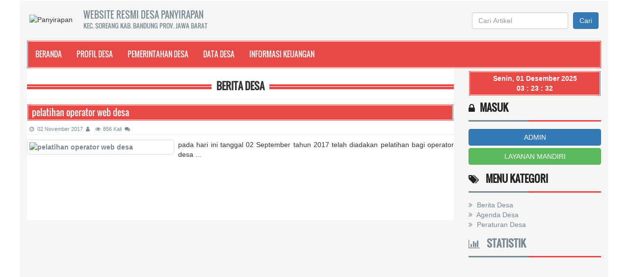

--- FILE ---
content_type: text/html; charset=UTF-8
request_url: https://panyirapan.desa.id/artikel/kategori/berita-desa
body_size: 14505
content:
<!DOCTYPE html>
<html>

<head>
    <meta http-equiv="Content-Type" content="text/html; charset=utf-8">
    <meta http-equiv="encoding" content="utf-8">
<meta http-equiv="X-UA-Compatible" content="IE=edge">
<meta name='viewport' content='width=device-width, initial-scale=1' />
<meta name='google' content='notranslate' />
<meta name='theme' content='Natra' />
<meta name='designer' content='Ariandi Ryan Kahfi, S.Pd.' />
<meta name='theme:designer' content='Ariandi Ryan Kahfi, S.Pd.' />
<meta name='theme:version' content='v2409.0.0' />
<meta name="keywords" content="Website Resmi Desa Panyirapan Kecamatan Soreang Kabupaten Bandung" />
<meta property="og:site_name" content="Desa Panyirapan Kecamatan Soreang Kabupaten Bandung" />
<meta property="og:type" content="article" />
<meta property="fb:app_id" content="147912828718">
<title>
            Website Resmi Desa Panyirapan Kecamatan Soreang Kabupaten Bandung
    </title>

<link rel="shortcut icon" href="https://panyirapan.desa.id/favicon.ico?v8e9d4d6135c7d035883f12aa37ead2d9" />
<link rel="stylesheet" href="https://panyirapan.desa.id/theme_asset/natra?file=css/bootstrap.min.css&amp;v=2510.0.0">
<link rel="stylesheet" href="https://panyirapan.desa.id/theme_asset/natra?file=css/font-awesome.min.css&amp;v=2510.0.0">
<link rel="stylesheet" href="https://panyirapan.desa.id/theme_asset/natra?file=css/animate.css&amp;v=2510.0.0">
<link rel="stylesheet" href="https://panyirapan.desa.id/theme_asset/natra?file=css/slick.css&amp;v=2510.0.0">
<link rel="stylesheet" href="https://panyirapan.desa.id/theme_asset/natra?file=css/theme.min.css&amp;v=2510.0.0">
<link rel="stylesheet" href="https://panyirapan.desa.id/theme_asset/natra?file=css/style.min.css&amp;v=2510.0.0">
<link rel='stylesheet' href="https://panyirapan.desa.id/assets/css/font-awesome.min.css?v00d4e2410c50679db2df897af57dcafd" />
<link rel="stylesheet" href="https://panyirapan.desa.id/assets/css/leaflet.css?vd5c7fcef1717d9884cb6b78624394cdf" />
<link rel="stylesheet" href="https://cdn.jsdelivr.net/gh/fancyapps/fancybox@3.5.7/dist/jquery.fancybox.min.css" />
<link rel="stylesheet" href="https://panyirapan.desa.id/assets/css/mapbox-gl.css?vabd77169b68f1b61bc7aa0ef6a9c7a1e" />
<link rel="stylesheet" href="https://panyirapan.desa.id/assets/css/peta.css?vbafb8fcfe0d1d0854392256298dbaa73">
<link rel="stylesheet" href="https://panyirapan.desa.id/assets/bootstrap/css/dataTables.bootstrap.min.css?ved6e46bed80ba860a5585b6916b2bba3">
<link rel="stylesheet" href="https://panyirapan.desa.id/theme_asset/natra?file=css/custom.css&amp;v=2510.0.0">
    <style type="text/css">
        #agenda .tab-content {
            margin-top: 0px;
        }
    </style>
    <meta property="og:title" content="Desa Panyirapan Kecamatan Soreang Kabupaten Bandung" />
    <meta property="og:url" content="https://panyirapan.desa.id/" />
    <meta property="og:description" content="Website Resmi Desa Panyirapan Kecamatan Soreang Kabupaten Bandung" />
<script type="application/x-javascript"> addEventListener("load", function() { setTimeout(hideURLbar, 0); }, false); function hideURLbar(){ if (window.scrollY == 0) window.scrollTo(0,1); } </script>
<script language='javascript' src="https://panyirapan.desa.id/assets/front/js/jquery.min.js?vc9f5aeeca3ad37bf2aa006139b935f0a"></script>
<script language='javascript' src="https://panyirapan.desa.id/assets/front/js/jquery.cycle2.min.js?vb9bef20cec2d668923eb248733b3955e"></script>
<script language='javascript' src="https://panyirapan.desa.id/assets/front/js/jquery.cycle2.carousel.js?v5d295176a7f291909c4efb3761e426c4"></script>
<script src="https://panyirapan.desa.id/theme_asset/natra?file=js/bootstrap.min.js&amp;v=2510.0.0"></script>
<script src="https://panyirapan.desa.id/assets/js/leaflet.js?v08cb8781a018744f012bf3c207be9033"></script>
<script src="https://panyirapan.desa.id/assets/front/js/layout.js?v474a5eaeba89fc4145450f075ab10f57"></script>
<script src="https://panyirapan.desa.id/assets/front/js/jquery.colorbox.js?v755b90d149461ccfdd99cb998155ff1f"></script>
<script src="https://panyirapan.desa.id/assets/js/leaflet-providers.js?v39ac3b734a02a90d68faa9e54d250e49"></script>
<script src="https://panyirapan.desa.id/assets/js/mapbox-gl.js?vc788fca67ea728be90f67bd7ade94141"></script>
<script src="https://panyirapan.desa.id/assets/js/leaflet-mapbox-gl.js?v2c8932ebc0149b195f899b535db9b0cb"></script>
<script src="https://panyirapan.desa.id/assets/js/peta.js?v6a778650957b633edac76250b4cc4524"></script>
<script src="https://panyirapan.desa.id/assets/bootstrap/js/jquery.dataTables.min.js?v0fa487036c15318753d118861cd3a55c"></script>
<script src="https://panyirapan.desa.id/assets/bootstrap/js/dataTables.bootstrap.min.js?v19b11075f9b46a3cd26fb39a6f252b5d"></script>
<!-- CSRF Token -->
    <script type="text/javascript">
        var csrfParam = "sidcsrf";
        var csrfVal = "8fcbed169aaf21d53a370f3acc355335";

        function getCsrfToken() {
            return csrfVal;
        }
    </script>
    <!-- jQuery Cookie -->
    <script src="https://panyirapan.desa.id/assets/bootstrap/js/jquery.cookie.min.js?v4412bf8023109ee9eb1f1f226d391329"></script>
    <script src="https://panyirapan.desa.id/assets/js/anti-csrf.js?ve350fadc65507170cac25c1546763ff9"></script>
<script src="https://panyirapan.desa.id/assets/js/jquery.validate.min.js?v1a8dc8a74a2bb8fee9bbb298385174a3"></script>
<script src="https://panyirapan.desa.id/assets/js/validasi.js?v695eff6223d34d73fd7401922c29c84a"></script>
<script src="https://panyirapan.desa.id/assets/js/localization/messages_id.js?v6edf5c2c00243d494440c28b575eca12"></script>
<script src="https://panyirapan.desa.id/assets/js/script.js?v06908d2cfeb5b2c91139155a688e1c73"></script>
<script>
    var BASE_URL = 'https://panyirapan.desa.id/';
    var SITE_URL = 'https://panyirapan.desa.id/';
    var setting = {"admin_title":"Sistem Informasi","aktifkan_sms":"0","anjungan_artikel":null,"anjungan_layar":"1","anjungan_profil":"3","anjungan_slide":null,"anjungan_teks_berjalan":null,"anjungan_video":null,"anjungan_youtube":"https:\/\/www.youtube.com\/embed\/PuxiuH-YUF4","apbdes_footer":"1","apbdes_footer_all":"1","apbdes_tahun":null,"artikel_statis":"[\u0022statis\u0022,\u0022agenda\u0022,\u0022keuangan\u0022]","banyak_foto_tiap_produk":"3","branding_desa":"LAYANAN MANDIRI","buku_tamu_kamera":"1","compatible_version_general":null,"covid_desa":"0","covid_rss":"0","current_version":"25.10","daftar_penerima_bantuan":"1","dashboard_program_bantuan":"1","default_tampil_peta_infrastruktur":"","default_tampil_peta_wilayah":"","email_notifikasi":"0","enable_track":"1","font_surat":"Arial","font_surat_dinas":"Arial","footer_surat":"\n        \u003Ctable style=\u0022border-collapse: collapse; width: 100%; height: 10px;\u0022 border=\u00220\u0022\u003E\n        \u003Ctbody\u003E\n        \u003Ctr\u003E\n        \u003Ctd style=\u0022width: 11.2886%; height: 10px;\u0022\u003E[kode_desa]\u003C\/td\u003E\n        \u003Ctd style=\u0022width: 78.3174%; height: 10px;\u0022\u003E\n        \u003Cp style=\u0022text-align: center;\u0022\u003E\u0026nbsp;\u003C\/p\u003E\n        \u003C\/td\u003E\n        \u003Ctd style=\u0022width: 10.3939%; height: 10px; text-align: right;\u0022\u003E[KOde_surat]\u003C\/td\u003E\n        \u003C\/tr\u003E\n        \u003C\/tbody\u003E\n        \u003C\/table\u003E\n    ","footer_surat_dinas":"\u003Ctable style=\u0022border-collapse: collapse; width: 100%; height: 10px;\u0022 border=\u00220\u0022\u003E\n            \u003Ctbody\u003E\n            \u003Ctr\u003E\n            \u003Ctd style=\u0022width: 11.2886%; height: 10px;\u0022\u003E[kode_desa]\u003C\/td\u003E\n            \u003Ctd style=\u0022width: 78.3174%; height: 10px;\u0022\u003E\n            \u003Cp style=\u0022text-align: center;\u0022\u003E\u00a0\u003C\/p\u003E\n            \u003C\/td\u003E\n            \u003Ctd style=\u0022width: 10.3939%; height: 10px; text-align: right;\u0022\u003E[KOde_surat]\u003C\/td\u003E\n            \u003C\/tr\u003E\n            \u003C\/tbody\u003E\n            \u003C\/table\u003E","footer_surat_dinas_tte":"\u003Ctable style=\u0022border-collapse: collapse; width: 100%; height: 10px;\u0022 border=\u00220\u0022\u003E\n            \u003Ctbody\u003E\n            \u003Ctr\u003E\n            \u003Ctd style=\u0022width: 11.2886%; height: 10px;\u0022\u003E[kode_desa]\u003C\/td\u003E\n            \u003Ctd style=\u0022width: 78.3174%; height: 10px;\u0022\u003E\n            \u003Cp style=\u0022text-align: center;\u0022\u003E\u00a0\u003C\/p\u003E\n            \u003C\/td\u003E\n            \u003Ctd style=\u0022width: 10.3939%; height: 10px; text-align: right;\u0022\u003E[KOde_surat]\u003C\/td\u003E\n            \u003C\/tr\u003E\n            \u003C\/tbody\u003E\n            \u003C\/table\u003E","footer_surat_tte":"\n        \u003Ctable style=\u0022border-collapse: collapse; width: 100%; height: 10px;\u0022 border=\u00220\u0022\u003E\n        \u003Ctbody\u003E\n        \u003Ctr\u003E\n        \u003Ctd style=\u0022width: 11.2886%; height: 10px;\u0022\u003E[kode_desa]\u003C\/td\u003E\n        \u003Ctd style=\u0022width: 78.3174%; height: 10px;\u0022\u003E\n        \u003Cp style=\u0022text-align: center;\u0022\u003E\u0026nbsp;\u003C\/p\u003E\n        \u003C\/td\u003E\n        \u003Ctd style=\u0022width: 10.3939%; height: 10px; text-align: right;\u0022\u003E[KOde_surat]\u003C\/td\u003E\n        \u003C\/tr\u003E\n        \u003C\/tbody\u003E\n        \u003C\/table\u003E\n        \u003Ctable style=\u0022border-collapse: collapse; width: 100%; height: 10px;\u0022 border=\u00220\u0022\u003E\n        \u003Ctbody\u003E\n        \u003Ctr\u003E\n        \u003Ctd style=\u0022width: 15%;\u0022\u003E\u003Cdiv style=\u0022max-height: 73px;\u0022\u003E[logo_bsre]\u003C\/div\u003E\u003C\/td\u003E\n        \u003Ctd style=\u0022width: 60%; text-align: left; vertical-align: top;\u0022\u003E\n        \u003Cul style=\u0022font-size: 6pt;\u0022\u003E\n        \u003Cli style=\u0022font-size: 6pt;\u0022\u003E\u003Cspan style=\u0022font-size: 6pt;\u0022\u003EUU ITE No. 11 Tahun 2008 Pasal 5 ayat 1 \u0022Informasi Elektronik dan\/atau hasil cetaknya merupakan alat bukti hukum yang sah\u0022.\u003C\/span\u003E\u003C\/li\u003E\n        \u003Cli style=\u0022font-size: 6pt;\u0022\u003E\u003Cspan style=\u0022font-size: 6pt;\u0022\u003EDokumen ini tertanda ditandatangani secara elektronik menggunakan sertifikat elektronik yang diterbitkan BSrE.\u003C\/span\u003E\u003C\/li\u003E\n        \u003Cli style=\u0022font-size: 6pt;\u0022\u003E\u003Cspan style=\u0022font-size: 6pt;\u0022\u003ESurat ini dapat dibuktikan keasliannya dengan menggunakan qr code yang telah tersedia.\u003C\/span\u003E\u003C\/li\u003E\n        \u003C\/ul\u003E\n        \u003C\/td\u003E\n        \u003Ctd style=\u0022width: 25%; text-align: center;\u0022\u003E[qr_bsre]\u003C\/td\u003E\n        \u003C\/tr\u003E\n        \u003C\/tbody\u003E\n        \u003C\/table\u003E\n    ","format_nomor_surat":"[kode_surat]\/[nomor_surat, 3]\/[kode_desa]\/[bulan_romawi]\/[tahun]","format_nomor_surat_dinas":"[kode_surat]\/[nomor_surat, 3]\/[kode_desa]\/[bulan_romawi]\/[tahun]","format_tanggal_surat":"d F Y","format_tanggal_surat_dinas":"d F Y","form_penduduk_luar":"{\u00222\u0022:{\u0022title\u0022:\u0022PENDUDUK LUAR Desa\u0022,\u0022input\u0022:\u0022nama,no_ktp\u0022},\u00223\u0022:{\u0022title\u0022:\u0022PENDUDUK LUAR Desa (LENGKAP)\u0022,\u0022input\u0022:\u0022nama,no_ktp,tempat_lahir,tanggal_lahir,jenis_kelamin,agama,pendidikan_kk,pekerjaan,warga_negara,alamat,golongan_darah,status_perkawinan,tanggal_perkawinan,shdk,no_paspor,no_kitas,nama_ayah,nama_ibu,no_kk,kepala_kk\u0022}}","gambar_sinergi_program_perbaris":"3","ganti_data_kosong":"-","google_recaptcha":"0","header_surat":"\n        \u003Ctable style=\u0022border-collapse: collapse; width: 100%;\u0022\u003E\n        \u003Ctbody\u003E\n        \u003Ctr\u003E\n        \u003Ctd style=\u0022width: 10%;\u0022\u003E[logo]\u003C\/td\u003E\n        \u003Ctd style=\u0022text-align: center; width: 90%;\u0022\u003E\n        \u003Cp style=\u0022margin: 0; text-align: center;\u0022\u003E\u003Cspan style=\u0022font-size: 14pt;\u0022\u003EPEMERINTAH [SEbutan_kabupaten] [NAma_kabupaten] \u003Cbr \/\u003EKECAMATAN [NAma_kecamatan]\u003Cstrong\u003E\u003Cbr \/\u003E[SEbutan_desa] [NAma_desa] \u003C\/strong\u003E\u003C\/span\u003E\u003C\/p\u003E\n        \u003Cp style=\u0022margin: 0; text-align: center;\u0022\u003E\u003Cem\u003E\u003Cspan style=\u0022font-size: 10pt;\u0022\u003E[Alamat_desA]\u003C\/span\u003E\u003C\/em\u003E\u003C\/p\u003E\n        \u003C\/td\u003E\n        \u003C\/tr\u003E\n        \u003C\/tbody\u003E\n        \u003C\/table\u003E\n        \u003Chr style=\u0022border: 3px solid;\u0022 \/\u003E\n    ","header_surat_dinas":"\u003Ctable style=\u0022border-collapse: collapse; width: 100%;\u0022\u003E\n            \u003Ctbody\u003E\n            \u003Ctr\u003E\n            \u003Ctd style=\u0022width: 10%;\u0022\u003E[logo]\u003C\/td\u003E\n            \u003Ctd style=\u0022text-align: center; width: 90%;\u0022\u003E\n            \u003Cp style=\u0022margin: 0; text-align: center;\u0022\u003E\u003Cspan style=\u0022font-size: 14pt;\u0022\u003EPEMERINTAH [SEbutan_kabupaten] [NAma_kabupaten] \u003Cbr\u003EKECAMATAN [NAma_kecamatan]\u003Cstrong\u003E\u003Cbr\u003E[SEbutan_desa] [NAma_desa] \u003C\/strong\u003E\u003C\/span\u003E\u003C\/p\u003E\n            \u003Cp style=\u0022margin: 0; text-align: center;\u0022\u003E\u003Cem\u003E\u003Cspan style=\u0022font-size: 10pt;\u0022\u003E[Alamat_desA]\u003C\/span\u003E\u003C\/em\u003E\u003C\/p\u003E\n            \u003C\/td\u003E\n            \u003C\/tr\u003E\n            \u003C\/tbody\u003E\n            \u003C\/table\u003E\n            \u003Chr style=\u0022border: 3px solid;\u0022\u003E","hubung_warga_balas_otomatis":"Terima kasih pesan Anda telah kami terima.","icon_lapak_peta":"https:\/\/panyirapan.desa.id\/desa\/upload\/gis\/lokasi\/point\/fastfood.png","icon_pembangunan_peta":"https:\/\/panyirapan.desa.id\/desa\/upload\/gis\/lokasi\/point\/construction.png","id_pengunjung_kehadiran":null,"inspect_element":"1","ip_adress_kehadiran":null,"jenis_peta":"5","jumlah_aduan_pengguna":"1","jumlah_gambar_galeri":"4","jumlah_gambar_slider":"10","jumlah_pengajuan_produk":"3","jumlah_produk_perhalaman":"10","latar_kehadiran":null,"latar_login":"latar_login.jpg","latar_login_mandiri":"latar_login_mandiri.jpg","latar_website":"latar_website.jpg","layanan_mandiri":"1","libreoffice_path":null,"link_feed":"https:\\\/\\\/www.covid19.go.id\\\/feed\\\/","lock_theme":"1","login_title":"OpenSID","mac_adress_kehadiran":null,"mapbox_key":null,"max_zoom_peta":"30","media_sosial_pemerintah_desa":"[\u0022facebook\u0022,\u0022twitter\u0022,\u0022youtube\u0022,\u0022instagram\u0022,\u0022whatsapp\u0022,\u0022telegram\u0022]","min_zoom_peta":"1","motto_desa":"","nonaktifkan_rtf":"0","notifikasi_koneksi":"0","notifikasi_pengajuan_surat":"Segera cek Halaman Admin, penduduk atas nama [nama_penduduk] telah mengajukan [judul_surat] melalui [melalui] pada tanggal [tanggal] TERIMA KASIH.","notifikasi_reset_pin":"HALO [nama],\n            BERIKUT ADALAH KODE PIN YANG BARU SAJA DIHASILKAN,\n            KODE PIN INI SANGAT RAHASIA\n            JANGAN BERIKAN KODE PIN KEPADA SIAPA PUN,\n            TERMASUK PIHAK YANG MENGAKU DARI DESA ANDA.\n            KODE PIN: [pin]\n            JIKA BUKAN ANDA YANG MELAKUKAN RESET PIN TERSEBUT\n            SILAHKAN LAPORKAN KEPADA OPERATOR DESA\n            LINK : [website]","offline_mode":"","panjang_nomor_surat":null,"panjang_nomor_surat_dinas":"3","penggunaan_server":"2","penomoran_surat":"2","penomoran_surat_dinas":"2","pesan_singkat_wa":"Saya ingin membeli [nama_produk] yang anda tawarkan di Lapak Desa [link_web]","rentang_waktu_keluar":"10","rentang_waktu_masuk":"10","rentang_waktu_notifikasi_rilis":"7","sebutan_anjungan_mandiri":"Anjungan Desa Mandiri","sebutan_camat":"camat","sebutan_desa":"desa","sebutan_dusun":"dusun","sebutan_kabupaten":"kabupaten","sebutan_kabupaten_singkat":"kab.","sebutan_kecamatan":"kecamatan","sebutan_kecamatan_singkat":"kec.","sebutan_nip_desa":"NIPD","sebutan_pemerintah_desa":"Pemerintah Desa","sebutan_pj_kepala_desa":"Pj.","sebutan_singkatan_kepala_dusun":"Kepala Dusun","sinkronisasi_opendk":"0","ssl_tte":"1","statistik_chart_3d":"1","sumber_gambar_slider":"2","sumber_penduduk_berulang_surat":null,"surat_dinas_margin":"{\u0022kiri\u0022:1.78,\u0022atas\u0022:0.63,\u0022kanan\u0022:1.78,\u0022bawah\u0022:1.37}","surat_hilang_terkait_penduduk":"[]","surat_kelahiran_terkait_penduduk":"[]","surat_kematian_terkait_penduduk":"[]","surat_margin":"{\u0022kiri\u0022:1.78,\u0022atas\u0022:0.63,\u0022kanan\u0022:1.78,\u0022bawah\u0022:1.37}","surat_pergi_terkait_penduduk":"[]","surat_pindah_keluar_terkait_penduduk":"[]","surat_pindah_masuk_terkait_penduduk":"[]","tahun_idm":"2020","tampilan_anjungan":"0","tampilan_anjungan_audio":"0","tampilan_anjungan_slider":null,"tampilan_anjungan_video":null,"tampilan_anjungan_waktu":"30","tampilkan_cdesa_petaweb":"1","tampilkan_kehadiran":"1","tampilkan_lapak_web":"1","tampilkan_pendaftaran":"0","tampilkan_tombol_peta":"[\u0022Statistik Penduduk\u0022, \u0022Statistik Bantuan\u0022, \u0022Aparatur Desa\u0022, \u0022Kepala Wilayah\u0022]","tampil_luas_peta":"0","telegram_notifikasi":"0","tgl_data_lengkap_aktif":"0","timezone":"Asia\/Jakarta","tinggi_footer":"2","tinggi_footer_surat_dinas":"2","tinggi_header":"4","tinggi_header_surat_dinas":"3.5","tte":"0","ukuran_lebar_bagan":"800","urutan_gambar_galeri":"acak","verifikasi_kades":"0","verifikasi_sekdes":"0","visual_tte":"0","visual_tte_gambar":null,"visual_tte_height":"100","visual_tte_weight":"100","warna_tema":"#eab308","warna_tema_admin":"skin-purple","website_title":"Website Resmi","web_artikel_per_page":"8","user_admin":0,"sebutan_kepala_desa":"Kepala Desa","sebutan_sekretaris_desa":"Sekretaris","multi_desa":false,"multi_database":false,"surat_margin_cm_to_mm":[17.8,6.3,17.8,13.700000000000001],"surat_dinas_margin_cm_to_mm":[17.8,6.3,17.8,13.700000000000001]};
    var config = {"id":1,"nama_desa":"Panyirapan","kode_desa":"3204372004","kode_desa_bps":"3204190005","kode_pos":40915,"nama_kecamatan":"Soreang","kode_kecamatan":"320437","nama_kepala_camat":"-","nip_kepala_camat":"","nama_kabupaten":"Bandung","kode_kabupaten":"3204","nama_propinsi":"Jawa Barat","kode_propinsi":"32","logo":"bandung-OK.png","lat":"-7.037934281371071","lng":"107.52824449526088","zoom":15,"map_tipe":"HYBRID","path":"[[[[-7.041746621790403,107.5152913599885],[-7.0369798974959,107.51730804465005],[-7.037873662030937,107.51951781614093],[-7.036724535884094,107.52558932421779],[-7.038086462856997,107.52900052486874],[-7.046499695893411,107.5293562553447],[-7.049259661276391,107.5222028647921],[-7.0458974778110575,107.51887748050972],[-7.042428722554102,107.51925050443083],[-7.042003124787639,107.51753417705929]]]]","alamat_kantor":"Jl. Desa Panyirapan No 16 ","email_desa":"","telepon":"081234567890","nomor_operator":null,"website":"https:\/\/panyirapan.desa.id","kantor_desa":null,"warna":null,"border":null,"created_at":"2025-11-17T05:58:14.000000Z","created_by":null,"updated_at":"2025-11-17T06:04:27.000000Z","updated_by":1,"nip_kepala_desa":"","nama_kepala_desa":"Dadang Sihabudin Latip, S.Ag","path_logo":"bandung-OK.png","path_kantor_desa":"assets\/files\/logo\/opensid_kantor.jpg"};
</script>
<script src="https://cdn.jsdelivr.net/gh/fancyapps/fancybox@3.5.7/dist/jquery.fancybox.min.js"></script>
<style type="text/css">
    #jam {
        display: flex;
        flex-direction: column;
        justify-content: flex-start;
        text-align: center;
        margin: 5px 0;
        background: #e64946;
        border: 3px double #ffffff;
        padding: 3px;
        width: auto;
        box-sizing: border-box;
        height: auto;
    }

    /* color white */
    .white {
        color: #fff;
    }

    .navbar-default {
        background-color: #e64946;
        border-color: #e64946;
    }

    .catg_titile {
        background-color: #e64946;
    }

    .catgimg2_container2 {
        width: 100%;
    }

    .bold_line span {
        background-color: #e64946;
    }

    .pagination_area ul li a:hover,
    .scrollToTop {
        background-color: #e64946;
    }

    .progress-bar-danger {
        background-color: #e64946;
    }

    .single_bottom_rightbar>h2 {
        border-bottom: 3px solid #e64946;
    }

    .pagination_area ul li a,
    .scrollToTop:focus,
    .scrollToTop:hover {
        color: #e64946;
        border-color: #e64946;
    }

    #footer {
        border-top: 10px solid #e64946;
    }

    .scrollToTop,
    .pagination_area ul li a:hover {
        background-color: #e64946;
        color: #fff;
    }

    .scrollToTop:hover,
    .scrollToTop:focus,
    .pagination_area ul li a {
        background-color: #fff;
        color: #e64946;
        border-color: #e64946;
    }

    .top_nav li a:hover {
        color: #e64946;
    }

    .search_form input[type="submit"]:hover {
        background-color: #e64946;
    }

    .navbar-default {
        background-color: #e64946;
        border-color: #e64946;
    }

    .custom_nav li a:hover {
        border-color: #ffae00;
    }

    .navbar-default .navbar-nav>li>a:hover,
    .navbar-default .navbar-nav>li>a:focus {
        background-color: #fff;
        color: #e64946;
        border-color: #ffae00;
    }

    .navbar-default .navbar-nav>.open>a,
    .navbar-default .navbar-nav>.open>a:hover,
    .navbar-default .navbar-nav>.open>a:focus {
        background-color: #fff;
        color: #e64946;
        border-color: #ffae00;
    }

    .navbar-nav>li>.dropdown-menu {
        margin-top: 1px;
        background-color: #e64946;
    }

    .dropdown-menu>li>a:hover,
    .dropdown-menu>li>a:focus {
        background-color: #fff;
        color: #e64946;
        border-color: #ffae00;
        padding-left: 20px;
    }

    .navbar-default .navbar-nav .open .dropdown-menu>li>a {
        color: #fff;
    }

    .navbar-default .navbar-toggle:hover,
    .navbar-default .navbar-toggle:focus {
        background-color: #fcc259;
    }

    .slick-prev,
    .slick-next {
        background-color: #e64946;
    }

    .slick-prev:hover,
    .slick-next:hover {
        opacity: 0.80;
    }

    .bold_line span {
        background-color: #e64946;
    }

    .catg1_nav li .post_titile a:hover {
        color: #e64946;
    }

    .content_middle_middle:after {
        background-color: #e64946;
    }

    .content_middle_middle:before {
        background-color: #e64946;
    }

    .single_featured_slide>h2 a:hover {
        color: #e64946;
    }

    .catg_titile a:hover {
        color: #e64946;
    }

    span.meta_date:hover,
    span.meta_comment:hover,
    span.meta_more:hover,
    span.meta_comment a:hover,
    span.meta_more a:hover {
        color: #e64946;
    }

    .media-heading a:hover {
        color: #e64946;
    }

    .single_bottom_rightbar>h2 {
        border-bottom: 3px solid #e64946;
    }

    .nav-tabs {
        border-bottom: 1px solid #e64946;
    }

    .nav-tabs>li.active>a,
    .nav-tabs>li.active>a:focus {
        color: #e64946;
    }

    .nav-tabs>li.active>a:hover {
        color: #e64946 !important;
    }

    .nav-tabs>li>a:hover {
        background-color: #e64946;
        color: #fff !important;
    }

    .single_bottom_rightbar ul li>a:hover {
        color: #e64946;
    }

    .labels_nav li a:hover {
        background-color: #e64946;
    }

    .breadcrumb {
        background-color: #e64946;
        border: 2px solid #e64946;
    }

    .single_page_area>h2 {
        border-left: 5px solid #e64946;
    }

    .post_commentbox a:hover,
    .post_commentbox span:hover {
        color: #e64946;
    }

    .single_page_content blockquote {
        border-color: #eee #e64946;
        border-left: 5px solid #e64946;
    }

    .single_page_content ul li:before {
        background: none repeat scroll 0 0 #e64946;
    }

    .post_pagination {
        border-bottom: 2px solid #e64946;
        border-top: 2px solid #e64946;
    }

    .prev {
        border-right: 2px solid #e64946;
    }

    .angle_left {
        background-color: #e64946;
    }

    .angle_right {
        background-color: #e64946;
    }

    .error_page_content h1:after,
    .error_page_content h1:before {
        border: 2px solid #e64946;
    }

    .error_page_content p {
        border-bottom: 2px solid #e64946;
        border-top: 2px solid #e64946;
    }

    .error_page_content p:after {
        border-top: 1px solid #e64946;
    }

    .error_page_content p:before {
        border-top: 1px solid #e64946;
    }

    .error_page_content p>a:hover {
        color: #e64946;
    }

    .our_office {
        border-top: 2px solid #e649
    }

    .contact_us {
        border-top: 2px solid #e64946;
    }

    .contact_form input[type="submit"]:hover {
        background-color: #e64946;
        color: #fff;
        border-color: #e64946;
    }

    .our_office:before {
        border-bottom: 1px solid #e64946;
    }

    .contact_us:before {
        border-bottom: 1px solid #e64946;
    }

    .single_footer_top>h2 {
        color: #f6f6f6;
    }

    .similar_post h2 i {
        color: #e64946;
    }
</style>
    <script type="text/javascript">
        window.setTimeout("renderDate()", 1);
        days = new Array("Minggu", "Senin", "Selasa", "Rabu", "Kamis", "Jum'at", "Sabtu");
        months = new Array("Januari", "Februari", "Maret", "April", "Mei", "Juni", "Juli", "Agustus", "September", "Oktober", "November", "Desember");

        function renderDate() {
            var mydate = new Date();
            var year = mydate.getYear();
            if (year < 2000) {
                if (document.all)
                    year = "19" + year;
                else
                    year += 1900;
            }
            var day = mydate.getDay();
            var month = mydate.getMonth();
            var daym = mydate.getDate();
            if (daym < 10)
                daym = "0" + daym;
            var hours = mydate.getHours();
            var minutes = mydate.getMinutes();
            var seconds = mydate.getSeconds();
            if (hours <= 9)
                hours = "0" + hours;
            if (minutes <= 9)
                minutes = "0" + minutes;
            if (seconds <= 9)
                seconds = "0" + seconds;
            $('#jam').html('<b class="white">' + days[day] + ", " + daym + " " + months[month] + " " + year + "<br>" + hours + " : " + minutes + " : " + seconds + '</b>');
            setTimeout("renderDate()", 1000)
        }
    </script>
<div id="fb-root"></div>
<script async defer crossorigin="anonymous" src="https://connect.facebook.net/id_ID/sdk.js#xfbml=1&version=v3.2&appId=147912828718&autoLogAppEvents=1"></script>

<!-- lazy load images -->
<script src="https://panyirapan.desa.id/theme_asset/natra?file=js/yall/yall.min.js&amp;v=2510.0.0"></script>

<style>
    img.yall_loaded {
        animation: progressiveReveal 0.2s linear;
    }

    @keyframes progressiveReveal {
        0% {
            opacity: 0;
            transform: scale(1.05)
        }

        to {
            opacity: 1;
            transform: scale(1)
        }
    }

    embed-responsive {
        position: relative;
        display: block;
        height: 0;
        padding: 0;
        overflow: hidden;
        padding-bottom: 56.25%;
        /* For a 16:9 ratio */
    }

    embed-responsive iframe {
        position: absolute;
        top: 0;
        left: 0;
        width: 100%;
        height: 100%;
        border: 0;
    }
</style>

<script>
    let yall_option = {
        useLoading: true
    }
    var lazyload = new yall(yall_option);

    window.addEventListener('DOMContentLoaded', (e) => {
        lazyload.run();
    });
</script>

<!--[if lt IE 9]>
<script src="https://panyirapan.desa.id/theme_asset/natra?file=js/html5shiv.min.js&amp;v=2510.0.0"></script>
<script src="https://panyirapan.desa.id/theme_asset/natra?file=js/respond.min.js&amp;v=2510.0.0"></script>
<![endif]-->
<!-- CSRF Token -->
    <script type="text/javascript">
        var csrfParam = "sidcsrf";
        var csrfVal = "8fcbed169aaf21d53a370f3acc355335";

        function getCsrfToken() {
            return csrfVal;
        }
    </script>
    <!-- jQuery Cookie -->
    <script src="https://panyirapan.desa.id/assets/bootstrap/js/jquery.cookie.min.js?v4412bf8023109ee9eb1f1f226d391329"></script>
    <script src="https://panyirapan.desa.id/assets/js/anti-csrf.js?ve350fadc65507170cac25c1546763ff9"></script>

    <!-- </head> -->
</head>

<body onLoad="renderDate()">
    <a class="scrollToTop" href="#"><i class="fa fa-angle-up"></i></a>
    <div class="container" style="background-color: #f6f6f6;">
        <header id="header">
            <div class="row" style="margin-bottom:3px; margin-top:5px;">
    <div class="col-lg-12 col-md-12">
        <div class="header_top">
            <div class="header_top_left" style="margin-bottom:0px;">
                <ul class="top_nav">
                    <li>
                        <table>
                            <tr>
                                <td class="hidden-xs"><img class="tlClogo" src="https://panyirapan.desa.id/desa/logo/bandung-OK.png" width="30" valign="top" alt="Panyirapan" /></td>
                                <td>
                                    <a href="https://panyirapan.desa.id/">
                                        <font size="4">Website Resmi Desa Panyirapan</font><br />
                                        <font size="2">
                                            Kec. Soreang
                                            Kab. Bandung
                                            Prov. Jawa Barat
                                        </font>
                                    </a>
                                </td>
                            </tr>
                        </table>
                    </li>
                </ul>
            </div>
            <div class="navbar-right" style="margin-right: 0px; margin-top: 15px; margin-bottom: 3px;">
                <form method="get" action="https://panyirapan.desa.id/" class="form-inline">
                    <table align="center">
                        <tr>
                            <td><input type="text" name="cari" maxlength="50" class="form-control" value="" placeholder="Cari Artikel"></td>
                            <td><button type="submit" class="btn btn-primary">Cari</button></td>
                        </tr>
                    </table>
                </form>
            </div>
        </div>
    </div>
</div>
        </header>
        <div id="navarea">
            <style>
    .dropdown>.dropdown-menu>.dropdown>.dropdown-menu {
        position: absolute;
        left: 100%;
        top: 10%;
    }

    .dropdown>.dropdown-menu>.dropdown>.dropdown-menu {
        display: none;
        background-color: #E64946;
        color: #FFF
    }
</style>

<nav class="navbar navbar-default" role="navigation">
    <div class="container-fluid">
        <div class="navbar-header">
            <div class="row visible-xs">
                <div class="col-xs-6 visible-xs">
                    <img src="https://panyirapan.desa.id/desa/logo/bandung-OK.png" class="cardz hidden-lg hidden-md" width="30" align="left" alt="Panyirapan" />
                </div>
                <div class="col-xs-6 visible-xs">
                    <button type="button" class="navbar-toggle collapsed" data-toggle="collapse" data-target="#navbar" aria-expanded="false" aria-controls="navbar">
                        <span class="sr-only">Toggle navigation</span>
                        <span class="icon-bar"></span>
                        <span class="icon-bar"></span>
                        <span class="icon-bar"></span>
                    </button>
                </div>
            </div>
        </div>
        <div id="navbar" class="navbar-collapse collapse">
            <ul class="nav navbar-nav custom_nav">
                <li class="dropdown"><a href="https://panyirapan.desa.id/">Beranda</a></li>
                <li class="dropdown"><a class="dropdown-toggle" href="https://panyirapan.desa.id/artikel/2013/7/30/profil-desa">Profil Desa</a><ul class="dropdown-menu"><li class="dropdown"><a class="dropdown-toggle" href="https://panyirapan.desa.id/artikel/2016/8/26/wilayah-desa">Profil Wilayah Desa</a></li><li class="dropdown"><a class="dropdown-toggle" href="https://panyirapan.desa.id/artikel/2016/8/26/sejarah-desa">Sejarah Desa</a></li></ul></li><li class="dropdown"><a class="dropdown-toggle" href="https://panyirapan.desa.id/artikel/2014/11/7/pemerintahan-desa">Pemerintahan Desa</a><ul class="dropdown-menu"><li class="dropdown"><a class="dropdown-toggle" href="https://panyirapan.desa.id/artikel/2016/8/24/visi-dan-misi">Visi dan Misi</a></li><li class="dropdown"><a class="dropdown-toggle" href="https://panyirapan.desa.id/artikel/2016/8/24/pemerintah-desa">Pemerintah Desa</a></li></ul></li><li class="dropdown"><a class="dropdown-toggle" href="https://panyirapan.desa.id/artikel/2016/8/24/data-desa">Data Desa</a><ul class="dropdown-menu"><li class="dropdown"><a class="dropdown-toggle" href="https://panyirapan.desa.id/data-wilayah">Data Wilayah Administratif</a></li><li class="dropdown"><a class="dropdown-toggle" href="https://panyirapan.desa.id/data-statistik/pendidikan-dalam-kk">Data Pendidikan dalam KK</a></li><li class="dropdown"><a class="dropdown-toggle" href="https://panyirapan.desa.id/data-statistik/pendidikan-sedang-ditempuh">Data Pendidikan Ditempuh</a></li><li class="dropdown"><a class="dropdown-toggle" href="https://panyirapan.desa.id/data-statistik/pekerjaan">Data Pekerjaan</a></li><li class="dropdown"><a class="dropdown-toggle" href="https://panyirapan.desa.id/data-statistik/agama">Data Agama</a></li><li class="dropdown"><a class="dropdown-toggle" href="https://panyirapan.desa.id/data-statistik/jenis-kelamin">Data Jenis Kelamin</a></li><li class="dropdown"><a class="dropdown-toggle" href="https://panyirapan.desa.id/data-statistik/rentang-umur">Data Warga Negara</a></li></ul></li><li class="dropdown"><a class="dropdown-toggle" href="https://panyirapan.desa.id/first/info_keuangan">Informasi Keuangan</a></li></ul>
            </ul>
        </div>
    </div>
</nav>
        </div>
        <div>
                <section>
        <div class="content_bottom">
            <div class="row">
                <div class="col-lg-9 col-md-9">
                    <div class="content_left">
                            <div class="content_left" style="margin-bottom:10px;">
        <div class="archive_style_1">
            <div style="margin-top:10px;">
                            </div>
            <div class="slick_slider" style="margin-bottom:5px;">
        </div>
<script>
    $('.tlClogo').bind('contextmenu', function(e) {
        return false;
    });
</script>
                                            </div>
                                                                        <div class="single_category wow fadeInDown">
            <h2> <span class="bold_line"><span></span></span> <span class="solid_line"></span> <span class="title_text">Berita Desa</span> </h2>
        </div>
                    <div class="single_category wow fadeInDown">
                <div class="archive_style_1">
                                            <div class="business_category_left wow fadeInDown">
    <ul class="fashion_catgnav">
        <li>
            <div class="catgimg2_container2">
                <h5 class="catg_titile">
                    <a href="https://panyirapan.desa.id/artikel/2017/11/02/pelatihan-operator-web-desa" title="Baca Selengkapnya">pelatihan operator web desa</a>
                </h5>
                <div class="post_commentbox">
                    <span class="meta_date">02 November 2017&nbsp;
                        <i class="fa fa-user"></i>&nbsp;
                        <i class="fa fa-eye"></i>856 Kali&nbsp;
                        <i class="fa fa-comments"></i>
                        
                        &nbsp;
                    </span>
                </div>
                <a href="https://panyirapan.desa.id/artikel/2017/11/02/pelatihan-operator-web-desa" title="Baca Selengkapnya" style="font-weight:bold">
                                            <img data-src="https://panyirapan.desa.id/desa/upload/artikel/sedang_1509611679IMG-20171102-WA0005.jpg" src="https://panyirapan.desa.id/assets/images/img-loader.gif?ve25fa157a9d31cefb78d47c5621b759e" width="300" class="yall_lazy img-fluid img-thumbnail hidden-sm hidden-xs" style="float:left; margin:0 8px 4px 0;" alt="pelatihan operator web desa" />
                        <img data-src="https://panyirapan.desa.id/desa/upload/artikel/sedang_1509611679IMG-20171102-WA0005.jpg" src="https://panyirapan.desa.id/assets/images/img-loader.gif?ve25fa157a9d31cefb78d47c5621b759e" width="100%" class="yall_lazy img-fluid img-thumbnail hidden-lg hidden-md" style="float:left; margin:0 8px 4px 0;" alt="pelatihan operator web desa" />
                                    </a>
                <div style="text-align: justify;" class="hidden-sm hidden-xs">
                    pada hari ini tanggal 02 September tahun 2017 telah diadakan pelatihan bagi operator desa ...
                </div>
            </div>
        </li>
    </ul>
</div>
                                    </div>
            </div>
                    
    </div>
                    </div>
                </div>
                <div class="col-lg-3 col-md-3">
                    <div id="jam"></div>

    <div class="single_bottom_rightbar">
        <h2><i class="fa fa-lock"></i>&ensp;MASUK</h2>
        <div class="tab-pane fade in active">
            <a href="https://panyirapan.desa.id/siteman" class="btn btn-primary btn-block" rel="noopener noreferrer" target="_blank">ADMIN</a>
                            <a href="https://panyirapan.desa.id/layanan-mandiri" class="btn btn-success btn-block" rel="noopener noreferrer" target="_blank">LAYANAN MANDIRI</a>
                    </div>
    </div>

<!-- Tampilkan Widget -->
                    <div class="single_bottom_rightbar">
    <h2><i class="fa fa-tags"></i>&ensp;
        Menu Kategori
    </h2>
    <ul id="ul-menu" class="sidebar-latest">
                    <li>
                <a href="https://panyirapan.desa.id/artikel/kategori/berita-desa">
                    Berita Desa
                                    </a>
                            </li>
                    <li>
                <a href="https://panyirapan.desa.id/artikel/kategori/agenda-desa">
                    Agenda Desa
                                    </a>
                            </li>
                    <li>
                <a href="https://panyirapan.desa.id/artikel/kategori/peraturan-desa">
                    Peraturan Desa
                                    </a>
                            </li>
            </ul>
</div>
                    <style type="text/css">
    .highcharts-xaxis-labels tspan {
        font-size: 8px;
    }
</style>
<div class="single_bottom_rightbar">
    <h2><a href="https://panyirapan.desa.id/data-statistik/jenis-kelamin"><i class="fa fa-bar-chart"></i>&ensp;
            Statistik
        </a></h2>
    <script type="text/javascript">
        $(function() {
            var chart_widget;
            $(document).ready(function() {
                // Build the chart
                chart_widget = new Highcharts.Chart({
                    chart: {
                        renderTo: 'container_widget',
                        plotBackgroundColor: null,
                        plotBorderWidth: null,
                        plotShadow: false
                    },
                    title: {
                        text: 'Jumlah Penduduk'
                    },
                    yAxis: {
                        title: {
                            text: 'Jumlah'
                        }
                    },
                    xAxis: {
                        categories: [
                                                                                                ['2902 <br> LAKI-LAKI'],
                                                                                                                                ['2839 <br> PEREMPUAN'],
                                                                                                                                                                                                                                                        ['5741 <br> TOTAL'],
                                                                                    ]
                    },
                    legend: {
                        enabled: false
                    },
                    plotOptions: {
                        series: {
                            colorByPoint: true
                        },
                        column: {
                            pointPadding: 0,
                            borderWidth: 0
                        }
                    },
                    series: [{
                        type: 'column',
                        name: 'Populasi',
                        data: [
                                                                                                ['LAKI-LAKI', 2902],
                                                                                                                                ['PEREMPUAN', 2839],
                                                                                                                                                                                                                                                        ['TOTAL', 5741],
                                                                                    ]
                    }]
                });
            });

        });
    </script>
    <div id="container_widget" style="width: 100%; height: 300px; margin: 0 auto"></div>
</div>
                    <div class="single_bottom_rightbar">
    <h2>
        <i class="fa fa-archive"></i> <a href="https://panyirapan.desa.id/arsip">&ensp;Arsip Artikel</a>
    </h2>
    <ul role="tablist" class="nav nav-tabs custom-tabs">
        <li class="active" role="presentation"><a data-toggle="tab" role="tab" aria-controls="home" href="#terkini">Terbaru</a></li>
        <li role="presentation"><a data-toggle="tab" role="tab" aria-controls="messages" href="#populer">Populer</a>
        </li>
        <li role="presentation"><a data-toggle="tab" role="tab" aria-controls="messages" href="#acak">Acak</a></li>
    </ul>
    <div class="tab-content">
                    <div id="terkini" class="tab-pane fade in  active " role="tabpanel">
                <table id="ul-menu">
                                            <tr>
                            <td colspan="2">
                                <span class="meta_date">02 November 2017 | <i class="fa fa-eye"></i> 856 Kali</span>
                            </td>
                        </tr>
                        <tr>
                            <td valign="top" align="justify">
                                <a href="https://panyirapan.desa.id/artikel/2017/11/2/pelatihan-operator-web-desa">
                                                                            <img width="25%" style="float:left; margin:0 8px 4px 0;" class="yall_lazy img-fluid img-thumbnail" src="https://panyirapan.desa.id/assets/images/img-loader.gif?ve25fa157a9d31cefb78d47c5621b759e" data-src="https://panyirapan.desa.id/desa/upload/artikel/sedang_1509611679IMG-20171102-WA0005.jpg" />
                                                                        <small>
                                        <font color="green">pelatihan operator web desa</font>
                                    </small>
                                </a>
                            </td>
                        </tr>
                                            <tr>
                            <td colspan="2">
                                <span class="meta_date">05 September 2016 | <i class="fa fa-eye"></i> 856 Kali</span>
                            </td>
                        </tr>
                        <tr>
                            <td valign="top" align="justify">
                                <a href="https://panyirapan.desa.id/artikel/2016/9/5/contoh-teks-berjalan">
                                                                            <img width="25%" style="float:left; margin:0 8px 4px 0;" class="yall_lazy img-fluid img-thumbnail" src="https://panyirapan.desa.id/assets/images/img-loader.gif?ve25fa157a9d31cefb78d47c5621b759e" data-src="https://panyirapan.desa.id/assets/images/404-image-not-found.jpg?v1b31d555fd0886e1002839f5b442f1f2" />
                                                                        <small>
                                        <font color="green">DESA PANYIRAPAN</font>
                                    </small>
                                </a>
                            </td>
                        </tr>
                                    </table>
            </div>
                    <div id="populer" class="tab-pane fade in " role="tabpanel">
                <table id="ul-menu">
                                            <tr>
                            <td colspan="2">
                                <span class="meta_date">05 September 2016 | <i class="fa fa-eye"></i> 856 Kali</span>
                            </td>
                        </tr>
                        <tr>
                            <td valign="top" align="justify">
                                <a href="https://panyirapan.desa.id/artikel/2016/9/5/contoh-teks-berjalan">
                                                                            <img width="25%" style="float:left; margin:0 8px 4px 0;" class="yall_lazy img-fluid img-thumbnail" src="https://panyirapan.desa.id/assets/images/img-loader.gif?ve25fa157a9d31cefb78d47c5621b759e" data-src="https://panyirapan.desa.id/assets/images/404-image-not-found.jpg?v1b31d555fd0886e1002839f5b442f1f2" />
                                                                        <small>
                                        <font color="green">DESA PANYIRAPAN</font>
                                    </small>
                                </a>
                            </td>
                        </tr>
                                            <tr>
                            <td colspan="2">
                                <span class="meta_date">02 November 2017 | <i class="fa fa-eye"></i> 856 Kali</span>
                            </td>
                        </tr>
                        <tr>
                            <td valign="top" align="justify">
                                <a href="https://panyirapan.desa.id/artikel/2017/11/2/pelatihan-operator-web-desa">
                                                                            <img width="25%" style="float:left; margin:0 8px 4px 0;" class="yall_lazy img-fluid img-thumbnail" src="https://panyirapan.desa.id/assets/images/img-loader.gif?ve25fa157a9d31cefb78d47c5621b759e" data-src="https://panyirapan.desa.id/desa/upload/artikel/sedang_1509611679IMG-20171102-WA0005.jpg" />
                                                                        <small>
                                        <font color="green">pelatihan operator web desa</font>
                                    </small>
                                </a>
                            </td>
                        </tr>
                                    </table>
            </div>
                    <div id="acak" class="tab-pane fade in " role="tabpanel">
                <table id="ul-menu">
                                            <tr>
                            <td colspan="2">
                                <span class="meta_date">02 November 2017 | <i class="fa fa-eye"></i> 856 Kali</span>
                            </td>
                        </tr>
                        <tr>
                            <td valign="top" align="justify">
                                <a href="https://panyirapan.desa.id/artikel/2017/11/2/pelatihan-operator-web-desa">
                                                                            <img width="25%" style="float:left; margin:0 8px 4px 0;" class="yall_lazy img-fluid img-thumbnail" src="https://panyirapan.desa.id/assets/images/img-loader.gif?ve25fa157a9d31cefb78d47c5621b759e" data-src="https://panyirapan.desa.id/desa/upload/artikel/sedang_1509611679IMG-20171102-WA0005.jpg" />
                                                                        <small>
                                        <font color="green">pelatihan operator web desa</font>
                                    </small>
                                </a>
                            </td>
                        </tr>
                                            <tr>
                            <td colspan="2">
                                <span class="meta_date">05 September 2016 | <i class="fa fa-eye"></i> 856 Kali</span>
                            </td>
                        </tr>
                        <tr>
                            <td valign="top" align="justify">
                                <a href="https://panyirapan.desa.id/artikel/2016/9/5/contoh-teks-berjalan">
                                                                            <img width="25%" style="float:left; margin:0 8px 4px 0;" class="yall_lazy img-fluid img-thumbnail" src="https://panyirapan.desa.id/assets/images/img-loader.gif?ve25fa157a9d31cefb78d47c5621b759e" data-src="https://panyirapan.desa.id/assets/images/404-image-not-found.jpg?v1b31d555fd0886e1002839f5b442f1f2" />
                                                                        <small>
                                        <font color="green">DESA PANYIRAPAN</font>
                                    </small>
                                </a>
                            </td>
                        </tr>
                                    </table>
            </div>
            </div>
</div>
                    <div class="single_bottom_rightbar">
    <h2><i class="fa fa-calendar"></i>&ensp;Agenda</h2>
    <div id="agenda" class="box-body">
        <ul class="nav nav-tabs">
                                            </ul>
        <div class="tab-content">
                                        <p>Belum ada agenda</p>
                    </div>
    </div>
</div>
                    <!-- TODO: Pindahkan ke external css -->
<style>
    #sinergi_program {
        text-align: center;
    }

    #sinergi_program table {
        margin: auto;
    }

    #sinergi_program img {
        max-width: 100%;
        max-height: 100%;
        transition: all 0.5s;
        -o-transition: all 0.5s;
        -moz-transition: all 0.5s;
        -webkit-transition: all 0.5s;
    }

    #sinergi_program img:hover {
        transition: all 0.3s;
        -o-transition: all 0.3s;
        -moz-transition: all 0.3s;
        -webkit-transition: all 0.3s;
        transform: scale(1.5);
        -moz-transform: scale(1.5);
        -o-transform: scale(1.5);
        -webkit-transform: scale(1.5);
        box-shadow: 2px 2px 6px rgba(0, 0, 0, 0.5);
    }
</style>
<div class="single_bottom_rightbar">
    <h2 class="box-title"><i class="fa fa-external-link"></i>&ensp;
        Sinergi Program
    </h2>
    <div id="sinergi_program" class="box-body">
        <table>
            
                    </table>
    </div>
</div>
                    <div class="single_bottom_rightbar">
    <h2><i class="fa fa-book"></i> <a href="https://panyirapan.desa.id/galeri">&ensp;Galeri</a></h2>
    <div class="latest_slider">
        <div class="slick_slider">
                                                                                                        </div>
    </div>
</div>
                    <link type='text/css' href="https://panyirapan.desa.id/assets/front/css/slider.css?vdd3a56037b7d7513970b128410adbcb2" rel='Stylesheet' />
<script src="https://panyirapan.desa.id/assets/front/js/jquery.cycle2.caption2.min.js?vfb44a4673362b082dfff93d7ec874a4b"></script>
<style type="text/css">
    #aparatur_desa .cycle-pager span {
        height: 10px;
        width: 10px;
    }

    .cycle-slideshow {
        max-height: none;
        margin-bottom: 0px;
        border: 0px;
    }

    .cycle-next,
    .cycle-prev {
        mix-blend-mode: difference;
    }
</style>

<!-- widget Aparatur Desa -->
<div class="single_bottom_rightbar">
    <h2 class="box-title">
        <i class="fa fa-user"></i>&ensp;Aparatur Desa
    </h2>
    <div class="box-body">
        <div class="content_middle_middle">
            <div
                id="aparatur_desa"
                class="cycle-slideshow"
                data-cycle-pause-on-hover=true
                data-cycle-fx=scrollHorz
                data-cycle-timeout=2000
                data-cycle-caption-plugin=caption2
                data-cycle-overlay-fx-out="slideUp"
                data-cycle-overlay-fx-in="slideDown"
                data-cycle-auto-height=4:6
            >
                                    <span class="cycle-prev"><img src="https://panyirapan.desa.id/assets/images/back_button.png?vb2ae4e0fbbd129996b1f0eb0ffb73076" alt="Back"></span>
                    <span class="cycle-next"><img src="https://panyirapan.desa.id/assets/images/next_button.png?v583bf856939e057f0604b6ec401f05b9" alt="Next"></span>
                    <div class="cycle-caption"></div>
                    <div class="cycle-overlay"></div>
                                                                        <img data-src="https://panyirapan.desa.id/assets/images/pengguna/kuser.png" src="https://panyirapan.desa.id/assets/images/img-loader.gif?ve25fa157a9d31cefb78d47c5621b759e" class="yall_lazy" data-cycle-title="&lt;span class=&#039;cycle-overlay-title&#039;&gt;Dadang Sihabudin Latip, S.Ag&lt;/span&gt;&lt;span class=&#039;label label-success&#039;&gt;&lt;/span&gt;&lt;span class=&#039;label label-danger&#039;&gt;&lt;/span&gt;&lt;span class=&#039;label label-danger&#039;&gt;Belum Rekam Kehadiran&lt;/span&gt;" data-cycle-desc="Kepala Desa">
                                                        <img data-src="https://panyirapan.desa.id/assets/images/pengguna/kuser.png" src="https://panyirapan.desa.id/assets/images/img-loader.gif?ve25fa157a9d31cefb78d47c5621b759e" class="yall_lazy" data-cycle-title="&lt;span class=&#039;cycle-overlay-title&#039;&gt;Deni Hasuna Hidayat, SH&lt;/span&gt;&lt;span class=&#039;label label-success&#039;&gt;&lt;/span&gt;&lt;span class=&#039;label label-danger&#039;&gt;&lt;/span&gt;&lt;span class=&#039;label label-danger&#039;&gt;Belum Rekam Kehadiran&lt;/span&gt;" data-cycle-desc="">
                                                        <img data-src="https://panyirapan.desa.id/assets/images/pengguna/wuser.png" src="https://panyirapan.desa.id/assets/images/img-loader.gif?ve25fa157a9d31cefb78d47c5621b759e" class="yall_lazy" data-cycle-title="&lt;span class=&#039;cycle-overlay-title&#039;&gt;Anesya Dwi Anggun Kinanti&lt;/span&gt;&lt;span class=&#039;label label-success&#039;&gt;&lt;/span&gt;&lt;span class=&#039;label label-danger&#039;&gt;&lt;/span&gt;&lt;span class=&#039;label label-danger&#039;&gt;Belum Rekam Kehadiran&lt;/span&gt;" data-cycle-desc="">
                                                        <img data-src="https://panyirapan.desa.id/assets/images/pengguna/kuser.png" src="https://panyirapan.desa.id/assets/images/img-loader.gif?ve25fa157a9d31cefb78d47c5621b759e" class="yall_lazy" data-cycle-title="&lt;span class=&#039;cycle-overlay-title&#039;&gt;Asep Robby Heryanto, S.Pd&lt;/span&gt;&lt;span class=&#039;label label-success&#039;&gt;&lt;/span&gt;&lt;span class=&#039;label label-danger&#039;&gt;&lt;/span&gt;&lt;span class=&#039;label label-danger&#039;&gt;Belum Rekam Kehadiran&lt;/span&gt;" data-cycle-desc="">
                                                        <img data-src="https://panyirapan.desa.id/assets/images/pengguna/kuser.png" src="https://panyirapan.desa.id/assets/images/img-loader.gif?ve25fa157a9d31cefb78d47c5621b759e" class="yall_lazy" data-cycle-title="&lt;span class=&#039;cycle-overlay-title&#039;&gt;Heri Rohman&lt;/span&gt;&lt;span class=&#039;label label-success&#039;&gt;&lt;/span&gt;&lt;span class=&#039;label label-danger&#039;&gt;&lt;/span&gt;&lt;span class=&#039;label label-danger&#039;&gt;Belum Rekam Kehadiran&lt;/span&gt;" data-cycle-desc="">
                                                        <img data-src="https://panyirapan.desa.id/assets/images/pengguna/kuser.png" src="https://panyirapan.desa.id/assets/images/img-loader.gif?ve25fa157a9d31cefb78d47c5621b759e" class="yall_lazy" data-cycle-title="&lt;span class=&#039;cycle-overlay-title&#039;&gt;Jajang Saliman&lt;/span&gt;&lt;span class=&#039;label label-success&#039;&gt;&lt;/span&gt;&lt;span class=&#039;label label-danger&#039;&gt;&lt;/span&gt;&lt;span class=&#039;label label-danger&#039;&gt;Belum Rekam Kehadiran&lt;/span&gt;" data-cycle-desc="">
                                                        <img data-src="https://panyirapan.desa.id/assets/images/pengguna/kuser.png" src="https://panyirapan.desa.id/assets/images/img-loader.gif?ve25fa157a9d31cefb78d47c5621b759e" class="yall_lazy" data-cycle-title="&lt;span class=&#039;cycle-overlay-title&#039;&gt;Iya cahyo&lt;/span&gt;&lt;span class=&#039;label label-success&#039;&gt;&lt;/span&gt;&lt;span class=&#039;label label-danger&#039;&gt;&lt;/span&gt;&lt;span class=&#039;label label-danger&#039;&gt;Belum Rekam Kehadiran&lt;/span&gt;" data-cycle-desc="">
                                                        <img data-src="https://panyirapan.desa.id/assets/images/pengguna/wuser.png" src="https://panyirapan.desa.id/assets/images/img-loader.gif?ve25fa157a9d31cefb78d47c5621b759e" class="yall_lazy" data-cycle-title="&lt;span class=&#039;cycle-overlay-title&#039;&gt;Ima Munawwaroh, S.Pust&lt;/span&gt;&lt;span class=&#039;label label-success&#039;&gt;&lt;/span&gt;&lt;span class=&#039;label label-danger&#039;&gt;&lt;/span&gt;&lt;span class=&#039;label label-danger&#039;&gt;Belum Rekam Kehadiran&lt;/span&gt;" data-cycle-desc="">
                                                        <img data-src="https://panyirapan.desa.id/assets/images/pengguna/kuser.png" src="https://panyirapan.desa.id/assets/images/img-loader.gif?ve25fa157a9d31cefb78d47c5621b759e" class="yall_lazy" data-cycle-title="&lt;span class=&#039;cycle-overlay-title&#039;&gt;Endang Rahmat&lt;/span&gt;&lt;span class=&#039;label label-success&#039;&gt;&lt;/span&gt;&lt;span class=&#039;label label-danger&#039;&gt;&lt;/span&gt;&lt;span class=&#039;label label-danger&#039;&gt;Belum Rekam Kehadiran&lt;/span&gt;" data-cycle-desc="">
                                                        <img data-src="https://panyirapan.desa.id/assets/images/pengguna/kuser.png" src="https://panyirapan.desa.id/assets/images/img-loader.gif?ve25fa157a9d31cefb78d47c5621b759e" class="yall_lazy" data-cycle-title="&lt;span class=&#039;cycle-overlay-title&#039;&gt;Asep Ahmad Hidayat&lt;/span&gt;&lt;span class=&#039;label label-success&#039;&gt;&lt;/span&gt;&lt;span class=&#039;label label-danger&#039;&gt;&lt;/span&gt;&lt;span class=&#039;label label-danger&#039;&gt;Belum Rekam Kehadiran&lt;/span&gt;" data-cycle-desc="">
                            </div>
        </div>
    </div>
</div>
                    <div class="single_bottom_rightbar">
    <h2><i class="fa fa-comments"></i>&ensp;Komentar</h2>
    <div id="mostPopular2" class="tab-pane fade in active" role="tabpanel">
        <ul id="ul-menu">
            <div class="box-body">
                <marquee
                    onmouseover="this.stop()"
                    onmouseout="this.start()"
                    scrollamount="3"
                    direction="up"
                    width="100%"
                    height="280"
                    align="center"
                    behavior=”alternate”
                >
                    <ul class="sidebar-latest" id="li-komentar">
                                            </ul>
                </marquee>
            </div>
        </ul>
    </div>
</div>
                    <div class="single_bottom_rightbar">
    <h2><i class="fa fa-globe"></i>&ensp;Media Sosial</h2>
    <div class="box-body">
                                                                                                                </div>
</div>
                    <div class="">
    <div class="single_bottom_rightbar">
        <h2>
            <i class="fa fa-map-marker"></i>&ensp;Peta Wilayah Desa
        </h2>
    </div>
    <div class="single_bottom_rightbar">
        <div id="map_wilayah" style="height:200px;"></div>
        <a href="https://www.openstreetmap.org/#map=15/-7.037934281371071/107.52824449526088" class="btn btn-primary btn-block" rel="noopener noreferrer" target="_blank">Buka Peta</a>
    </div>
</div>

<script>
    //Jika posisi kantor desa belum ada, maka posisi peta akan menampilkan seluruh Indonesia
            var posisi = [-7.037934281371071, 107.52824449526088];
        var zoom = 15;
    
    var options = {
        maxZoom: 30,
        minZoom: 1,
    };

    //Style polygon
    var style_polygon = {
        stroke: true,
        color: '#FF0000',
        opacity: 1,
        weight: 2,
        fillColor: '#8888dd',
        fillOpacity: 0.5
    };
    var wilayah_desa = L.map('map_wilayah', options).setView(posisi, zoom);

    //Menampilkan BaseLayers Peta
    var baseLayers = getBaseLayers(wilayah_desa, "", "5");

    L.control.layers(baseLayers, null, {
        position: 'topright',
        collapsed: true
    }).addTo(wilayah_desa);

            var polygon_desa = [[[[-7.041746621790403,107.5152913599885],[-7.0369798974959,107.51730804465005],[-7.037873662030937,107.51951781614093],[-7.036724535884094,107.52558932421779],[-7.038086462856997,107.52900052486874],[-7.046499695893411,107.5293562553447],[-7.049259661276391,107.5222028647921],[-7.0458974778110575,107.51887748050972],[-7.042428722554102,107.51925050443083],[-7.042003124787639,107.51753417705929]]]];
        var kantor_desa = L.polygon(polygon_desa, style_polygon).bindTooltip("Wilayah Desa").addTo(wilayah_desa);
        wilayah_desa.fitBounds(kantor_desa.getBounds());
    </script>
                    <style type="text/css">
    button.btn {
        margin-left: 0px;
    }

    #collapse2 {
        margin-top: 5px;
    }

    button[aria-expanded=true] .fa-chevron-down {
        display: none;
    }

    button[aria-expanded=false] .fa-chevron-up {
        display: none;
    }

    .tabel-info {
        width: 100%;
    }

    .tabel-info,
    tr {
        border-bottom: 1px;
        border: 0px solid;
    }

    .tabel-info,
    td {
        border: 0px solid;
        height: 30px;
        padding: 5px;
    }
</style>

<!-- widget Peta Lokasi Kantor Desa -->
<div class="single_bottom_rightbar">
    <h2><i class="fa fa-map-marker"></i>&ensp;Peta Lokasi Kantor</h2>
    <div class="box-body">
        <div id="map_canvas" style="height:200px;"></div>
        <button class="btn btn-success btn-block">
            <a href="https://www.openstreetmap.org/#map=15/-7.037934281371071/107.52824449526088" style="color:#fff;" rel="noopener noreferrer" target="_blank">Buka Peta</a>
        </button>
        <button class="btn btn-success btn-block" data-toggle="collapse" data-target="#collapse2" aria-expanded="false">
            Detail
            <i class="fa fa-chevron-up pull-right"></i>
            <i class="fa fa-chevron-down pull-right"></i>
        </button>
        <div id="collapse2" class="panel-collapse collapse">
            <br>
                        <div class="info-desa">
                <table class="table-info">
                    <tr>
                        <td width="25%">Alamat</td>
                        <td>:</td>
                        <td width="70%">Jl. Desa Panyirapan No 16 </td>
                    </tr>
                    <tr>
                        <td width="25%">Desa </td>
                        <td>:</td>
                        <td width="70%">Panyirapan</td>
                    </tr>
                    <tr>
                        <td width="25%">Kecamatan</td>
                        <td>:</td>
                        <td width="70%">Soreang</td>
                    </tr>
                    <tr>
                        <td width="25%">Kabupaten</td>
                        <td>:</td>
                        <td width="70%">Bandung</td>
                    </tr>
                    <tr>
                        <td width="25%">Kodepos</td>
                        <td>:</td>
                        <td width="70%">40915</td>
                    </tr>
                    <tr>
                        <td width="25%">Telepon</td>
                        <td>:</td>
                        <td width="70%">081234567890</td>
                    </tr>
                    <tr>
                        <td width="25%">Email</td>
                        <td>:</td>
                        <td width="70%"></td>
                    </tr>
                </table>
            </div>
        </div>
    </div>
</div>

<script>
    //Jika posisi kantor desa belum ada, maka posisi peta akan menampilkan seluruh Indonesia
            var posisi = [-7.037934281371071, 107.52824449526088];
        var zoom = 15;
    
    var options = {
        maxZoom: 30,
        minZoom: 1,
    };

    var lokasi_kantor = L.map('map_canvas', options).setView(posisi, zoom);

    //Menampilkan BaseLayers Peta
    var baseLayers = getBaseLayers(lokasi_kantor, "", "5");

    L.control.layers(baseLayers, null, {
        position: 'topright',
        collapsed: true
    }).addTo(lokasi_kantor);

    //Jika posisi kantor desa belum ada, maka posisi peta akan menampilkan seluruh Indonesia
            var kantor_desa = L.marker(posisi).addTo(lokasi_kantor);
    </script>
                    <div class="archive_style_1">
    <div class="single_bottom_rightbar">
        <h2 class="box-title">
            <i class="fa fa-bar-chart-o"></i>&ensp;
            Statistik Pengunjung
        </h2>
        <div class="data-case-container">
            <ul class="ants-right-headline">
                <li class="info-case">
                    <table style="width: 100%;" cellpadding="0" cellspacing="0" class="table table-striped table-inverse counter">
                        <tr>
                            <td class="description">Hari ini</td>
                            <td class="dot">:</td>
                            <td class="case">
                                11
                            </td>
                        </tr>
                        <tr>
                            <td class="description">Kemarin</td>
                            <td class="dot">:</td>
                            <td class="case">
                                30
                            </td>
                        </tr>
                        <tr>
                            <td class="description">Total Pengunjung</td>
                            <td class="dot">:</td>
                            <td class="case">
                                129,145
                            </td>
                        </tr>
                        <tr>
                            <td class="description">Sistem Operasi</td>
                            <td class="dot">:</td>
                            <td class="case">
                                Mac OS X
                            </td>
                        </tr>
                        <tr>
                            <td class="description">IP Address</td>
                            <td class="dot">:</td>
                            <td class="case">
                                3.139.80.125
                            </td>
                        </tr>
                        <tr>
                            <td class="description">Browser</td>
                            <td class="dot">:</td>
                            <td class="case">
                                Chrome 131.0.0.0
                            </td>
                        </tr>
                    </table>
                </li>
            </ul>
        </div>
    </div>
</div>
                                        </div>
            </div>
        </div>
    </section>
        </div>
    </div>
    <footer id="footer">
        <style type="text/css">
    .progress-bar span {
        position: absolute;
        right: 20px;
    }
</style>
<div class="container" id="transparansi-footer" style="width: 100%; padding-top: 10px;">
            <div class="col-md-4">
            <div align="center">
                <h2>
                    APBDes 2025 Pelaksanaan
                </h2>
            </div>
            <hr>
            <div align="center">
                <h4>Realisasi | Anggaran</h4>
            </div>
            <hr>
                                                                                                                                                                                                                                                                </div>
            <div class="col-md-4">
            <div align="center">
                <h2>
                    APBDes 2025 Pendapatan
                </h2>
            </div>
            <hr>
            <div align="center">
                <h4>Realisasi | Anggaran</h4>
            </div>
            <hr>
                                                                                                                                                                                                                                                                                                                                                                                                                                                                                                                                                                                                                                                                                                                                                                                                                                                            </div>
            <div class="col-md-4">
            <div align="center">
                <h2>
                    APBDes 2025 Pembelanjaan
                </h2>
            </div>
            <hr>
            <div align="center">
                <h4>Realisasi | Anggaran</h4>
            </div>
            <hr>
                                                                                                                                                                                                                                                                                                                                                        </div>
    </div>
<hr>

    <div class="col-md-12" align="center">
        <h2>Statistik Desa</h2>
        <hr>
        <div class="col-md-6">
            <a href="https://panyirapan.desa.id/data-wilayah"><img alt="Statistik Wilayah" width="30%" src="https://panyirapan.desa.id/theme_asset/natra?file=images/statistik_wil.png&amp;v=2510.0.0" /></a>
            <a href="https://panyirapan.desa.id/data-statistik/pendidikan-dalam-kk"><img alt="Statistik Pendidikan Dalam Kartu Keluarga" width="30%" src="https://panyirapan.desa.id/theme_asset/natra?file=images/statistik_pend.png&amp;v=2510.0.0" /></a>
            <a href="https://panyirapan.desa.id/data-statistik/pekerjaan"><img alt="Statistik Pekerjaan" width="30%" src="https://panyirapan.desa.id/theme_asset/natra?file=images/statistik_pekerjaan.png&amp;v=2510.0.0" /></a>
            <hr>
        </div>
        <div class="col-md-6">
            <a href="https://panyirapan.desa.id/data-statistik/agama"><img alt="Statistik Agama" width="30%" src="https://panyirapan.desa.id/theme_asset/natra?file=images/statistik_agama.png&amp;v=2510.0.0" /></a>
            <a href="https://panyirapan.desa.id/data-statistik/jenis-kelamin"><img alt="Statistik Jenis Kelamin" width="30%" src="https://panyirapan.desa.id/theme_asset/natra?file=images/statistik_kelamin.png&amp;v=2510.0.0" /></a>
            <a href="https://panyirapan.desa.id/data-statistik/rentang-umur"><img alt="Statistik Umur" width="30%" src="https://panyirapan.desa.id/theme_asset/natra?file=images/statistik_umur.png&amp;v=2510.0.0" /></a>
            <hr>
        </div>
    </div>

<div class="footer_top">
    <div class="container">
        <div class="row">
            <div class="col-lg-4 col-md-4 col-sm-4">
                <div class="single_footer_top wow fadeInRight">
                    <h2>Desa Panyirapan</h2>
                    <p>Jl. Desa Panyirapan No 16 <br>Kecamatan Soreang Kabupaten Bandung Provinsi Jawa Barat Kode Pos 40915</p>
                    <p>
                                                <br />
                                                    Telp: 081234567890
                                            </p>
                </div>
            </div>
            <div class="col-lg-4 col-md-4 col-sm-4">
                <div class="single_footer_top wow fadeInDown">
                    <h2>Kategori</h2>
                    <ul class="labels_nav">
                                                    <li><a href="https://panyirapan.desa.id/artikel/kategori/berita-desa">Berita Desa</a></li>
                                                    <li><a href="https://panyirapan.desa.id/artikel/kategori/agenda-desa">Agenda Desa</a></li>
                                                    <li><a href="https://panyirapan.desa.id/artikel/kategori/peraturan-desa">Peraturan Desa</a></li>
                                            </ul>
                </div>
            </div>
            <div class="col-lg-4 col-md-4 col-sm-4">
                <div class="single_footer_top wow fadeInRight">
                                                                                                                                                                                                                                                                                    </div>
            </div>
        </div>
    </div>
</div>
        <div class="footer_bottom">
    <div class="container">
        <div class="row">
            <div class="col-lg-6 col-md-6 col-sm-6 col-xs-12">
                <div class="footer_bottom_left">
                                    </div>
            </div>
            <div class="col-lg-6 col-md-6 col-sm-6 col-xs-12">
                <div class="footer_bottom_right">
                    &copy;
                    <a href="https://opendesa.id/" rel="noopener noreferrer" target="_blank">OpenDesa</a>
                    <i class="fa fa-circle" style="font-size: smaller;"></i>
                    <a href="https://github.com/OpenSID/OpenSID" rel="noopener noreferrer" target="_blank">OpenSID 2510.0.0</a>
                    <a href="https://panyirapan.desa.id/siteman" rel="noopener noreferrer" target="_blank"> | Natra v2409.0.0</a>
                </div>
            </div>
        </div>
    </div>
</div>
<script type="text/javascript">
    function printDiv(divName) {
        var printContents = document.getElementById(divName).innerHTML;
        var originalContents = document.body.innerHTML;
        document.body.innerHTML = printContents;
        window.print();
        document.body.innerHTML = originalContents;
    }
</script>
    </footer>
    <script src="https://panyirapan.desa.id/theme_asset/natra?file=js/wow.min.js&amp;v=2510.0.0"></script>
<script src="https://panyirapan.desa.id/theme_asset/natra?file=js/slick.min.js&amp;v=2510.0.0"></script>
<script src="https://panyirapan.desa.id/theme_asset/natra?file=js/custom.js&amp;v=2510.0.0"></script>
<script>
    $.extend($.fn.dataTable.defaults, {
        lengthMenu: [
            [10, 25, 50, 100, -1],
            [10, 25, 50, 100, "Semua"]
        ],
        pageLength: 10,
        language: {
            url: "https://panyirapan.desa.id/assets/bootstrap/js/dataTables.indonesian.lang?vf0a8669585cf0a0d25f1de4b82e3aa76",
        }
    });
</script>
    <script type="text/javascript">
        function formatRupiah(angka, prefix = 'Rp ') {
            var number_string = angka.toString().replace(/[^,\d]/g, ''),
                split = number_string.split(','),
                sisa = split[0].length % 3,
                rupiah = split[0].substr(0, sisa),
                ribuan = split[0].substr(sisa).match(/\d{3}/gi);

            if (ribuan) {
                separator = sisa ? '.' : '';
                rupiah += separator + ribuan.join('.');
            }

            rupiah = split[1] != undefined ? rupiah + ',' + split[1] : rupiah;
            return prefix == undefined ? rupiah : (rupiah ? 'Rp ' + rupiah : '') + ',00';
        }
    </script>
    </body>

</html>


--- FILE ---
content_type: text/css;charset=UTF-8
request_url: https://panyirapan.desa.id/theme_asset/natra?file=css/theme.min.css&v=2510.0.0
body_size: 781
content:
.pagination_area ul li a:hover,.scrollToTop{background-color:#e64946;color:#fff}.pagination_area ul li a,.scrollToTop:focus,.scrollToTop:hover{background-color:#fff;color:#e64946;border-color:1px solid #e64946}.top_nav li a:hover{color:#e64946}.search_form input[type=submit]:hover{background-color:#e64946}.navbar-default{background-color:#e64946;border-color:#e64946}.custom_nav li a:hover{border-color:#ffae00}.navbar-default .navbar-nav>li>a:focus,.navbar-default .navbar-nav>li>a:hover{background-color:#fff;color:#e64946;border-color:#ffae00}.navbar-default .navbar-nav>.open>a,.navbar-default .navbar-nav>.open>a:focus,.navbar-default .navbar-nav>.open>a:hover{background-color:#fff;color:#e64946;border-color:#ffae00}.navbar-nav>li>.dropdown-menu{margin-top:1px;background-color:#e64946}.dropdown-menu>li>a:focus,.dropdown-menu>li>a:hover{background-color:#fff;color:#e64946;border-color:#ffae00;padding-left:20px}.navbar-default .navbar-nav .open .dropdown-menu>li>a{color:#fff}.navbar-default .navbar-toggle:focus,.navbar-default .navbar-toggle:hover{background-color:#fcc259}.slick-next,.slick-prev{background-color:#e64946}.slick-next:hover,.slick-prev:hover{opacity:.8}.bold_line span{background-color:#e64946}.catg1_nav li .post_titile a:hover{color:#e64946}.content_middle_middle:after{background-color:#e64946}.content_middle_middle:before{background-color:#e64946}.single_featured_slide>h2 a:hover{color:#e64946}.catg_titile a:hover{color:#e64946}span.meta_comment a:hover,span.meta_comment:hover,span.meta_date:hover,span.meta_more a:hover,span.meta_more:hover{color:#e64946}.media-heading a:hover{color:#e64946}.single_bottom_rightbar>h2{border-bottom:3px solid #e64946}.nav-tabs{border-bottom:1px solid #e64946}.nav-tabs>li.active>a,.nav-tabs>li.active>a:focus{color:#e64946}.nav-tabs>li.active>a:hover{color:#e64946!important}.nav-tabs>li>a:hover{background-color:#e64946;color:#fff!important}.single_bottom_rightbar ul li>a:hover{color:#e64946}.labels_nav li a:hover{background-color:#e64946}.breadcrumb{background-color:#e64946;border:2px solid #e64946}.single_page_area>h2{border-left:5px solid #e64946}.post_commentbox a:hover,.post_commentbox span:hover{color:#e64946}.single_page_content blockquote{border-color:#eee #e64946;border-left:5px solid #e64946}.single_page_content ul li:before{background:none repeat scroll 0 0 #e64946}.post_pagination{border-bottom:2px solid #e64946;border-top:2px solid #e64946}.prev{border-right:2px solid #e64946}.angle_left{background-color:#e64946}.angle_right{background-color:#e64946}.error_page_content h1:after,.error_page_content h1:before{border:2px solid #e64946}.error_page_content p{border-bottom:2px solid #e64946;border-top:2px solid #e64946}.error_page_content p:after{border-top:1px solid #e64946}.error_page_content p:before{border-top:1px solid #e64946}.error_page_content p>a:hover{color:#e64946}.our_office{border-top:2px solid #e64946}.contact_us{border-top:2px solid #e64946}.contact_form input[type=submit]:hover{background-color:#e64946;color:#fff;border-color:#e64946}.our_office:before{border-bottom:1px solid #e64946}.contact_us:before{border-bottom:1px solid #e64946}.single_footer_top>h2{color:#f6f6f6}.similar_post h2 i{color:#e64946}

--- FILE ---
content_type: text/css;charset=UTF-8
request_url: https://panyirapan.desa.id/theme_asset/natra?file=css/style.min.css&v=2510.0.0
body_size: 4476
content:
@font-face{font-family:Oswald;font-style:normal;font-weight:400;src:local('Oswald Regular'),local('Oswald-Regular'),url(natra?file=fonts/Oswald-Regular-400.woff) format('woff')}body{background-color:#fff;color:#333;overflow-x:hidden!important}ul{padding:0;margin:0;list-style:none}a{text-decoration:none;color:#798992}a:hover{color:#646464;text-decoration:none}a:focus{outline:0;text-decoration:none}h2{font-family:Oswald,sans-serif;line-height:23px}h5{font-family:Oswald,sans-serif;line-height:23px}img{border:none}img:hover{opacity:.75}.img-center{display:block;margin-left:auto;margin-right:auto;text-align:center}.img-right{display:block;margin-left:auto}.img-left{display:block;margin-right:auto}.yellow_bg{background-color:#ffd62c}.yellow_btn{background-color:#ffd62c;color:#fff}.yellow_btn:hover{background-color:#f8c907;color:#fff}.limeblue_bg{background-color:#7dc34d}.blue_bg{background-color:#09c}.blue_btn{background-color:#09c;color:#fff}.blue_btn:hover{background-color:#39c8f7;color:#fff}.transition{-webkit-transition:all .5s;-moz-transition:all .5s;-ms-transition:all .5s;-o-transition:all .5s;transition:all .5s}#header{float:left;display:inline;width:100%}.header_top{display:inline;float:left;width:100%;border-bottom:1px solid #e6e6e6}.header_top_left{float:left;display:inline;width:70%}.top_nav{text-align:left}.top_nav li{display:inline-block}.top_nav li a{color:#798992;display:inline-block;font-family:Oswald,sans-serif;font-size:12px;padding:8px 12px;text-transform:uppercase;-webkit-transition:all .5;-o-transition:all .5;transition:all .5}.top_nav li a:hover{color:#f90b0be0;text-decoration:none;outline:0}.header_top_right{float:right;display:inline;width:30%;text-align:right}.search_form{padding:3px 0 0}.search_form input[type=text]{background:none repeat scroll 0 0 #fff;border:medium none;color:#afafaf;display:inline-block;line-height:27px;margin:0;max-height:31px;padding:0 0 0 15px;width:180px}.search_form input[type=submit]{background:url(images/icon-search.png) no-repeat scroll center 5px rgba(0,0,0,0);height:27px;line-height:27px;width:30px;border:none}.header_bottom{display:inline;float:left;width:100%;padding:30px 0}.header_bottom_left{float:left;display:inline;width:217px}.logo{display:block;font-family:Oswald,sans-serif;font-size:35px;font-weight:700;line-height:32px;width:217px}.logo>img:hover{opacity:1}.logo>strong{color:#f90b0be0}.logo>span{display:block;font-size:16px;font-weight:400}.header_bottom_right{float:right;display:inline;width:728px}.loading{padding:10px;border:1px solid #eee;margin-top:10px;text-align:center}#preloader{position:fixed;top:0;left:0;right:0;bottom:0;background-color:#fff;z-index:99}#status{width:200px;height:200px;position:absolute;left:50%;top:50%;background-image:url(images/status.gif);background-repeat:no-repeat;background-position:center;margin:-100px 0 0 -100px}.scrollToTop{bottom:25px;display:none;font-size:32px;font-weight:700;height:50px;position:fixed;right:25px;text-align:center;text-decoration:none;width:50px;z-index:9;border:1px solid;-webkit-transition:all .5s;-moz-transition:all .5s;-ms-transition:all .5s;-o-transition:all .5s;transition:all .5s}.scrollToTop:focus,.scrollToTop:hover{text-decoration:none;outline:0}#navarea{float:left;display:inline;width:100%}.navbar-default{border-radius:0;padding:0;margin-bottom:0}.container-fluid{padding-left:0;padding-right:0}.navbar-collapse{padding-left:0;padding-right:0}.custom_nav{border:1px solid #fff;width:100%}.navbar-default .navbar-nav>li>a{color:#fff;display:block;font-family:Oswald,sans-serif;font-size:15px;text-decoration:none;text-transform:uppercase;border-top:2px solid transparent;border-bottom:2px solid transparent;margin-top:-2px;margin-bottom:-2px;padding-bottom:17px;-webkit-transition:all .5s;-o-transition:all .5s;transition:all .5s}.dropdown-menu>li>a{color:#fff;font-family:Oswald,sans-serif;padding:5px 15px;border-top:1px solid transparent;border-bottom:1px solid transparent;-webkit-transition:all .5s;-moz-transition:all .5s;-ms-transition:all .5s;-o-transition:all .5s;transition:all .5s}.navbar-default .navbar-toggle .icon-bar{background-color:#fff}#mainContent{background-color:#f6f6f6;display:inline;float:left;padding-top:15px;padding-bottom:15px;width:100%}.content_top{float:left;display:inline;width:100%}.latest_slider{float:left;display:inline;width:100%;padding-left:10px}.single_iteam{position:relative}.single_iteam img{width:100%}.single_iteam h2{display:inline-block;left:0;position:absolute;right:0;font-size:20px;text-align:center;top:45%}.single_iteam h2>a:hover{text-decoration:underline}.single_iteam h2>a{background-color:rgba(0,0,0,.4);color:#fff;display:inline-block;font-size:20px;padding:10px}.content_top_right{float:left;display:inline;width:100%}.featured_nav li{display:block;float:left;height:208px;margin-bottom:10px;margin-right:10px;position:relative;width:48%}.featured_nav li img{width:100%;height:100%}.featured_nav li:hover .title_caption{height:130px;padding-top:15%}.title_caption{position:absolute;left:0;right:0;bottom:0;padding:10px;text-align:center;background-color:rgba(0,0,0,.75);-webkit-transition:all .5s;-moz-transition:all .5s;-ms-transition:all .5s;-o-transition:all .5s;transition:all .5s}.featured_nav li a{display:block;width:100%;height:100%;font-size:16px;color:#fff;-webkit-transition:all .5s;-moz-transition:all .5s;-ms-transition:all .5s;-o-transition:all .5s;transition:all .5s}.content_middle{float:left;display:inline;width:100%}.content_middle_leftbar{float:left;display:inline;width:100%}.single_category{float:left;display:inline;width:100%}.archive_style_1>h2,.single_category>h2{text-align:center;font-size:20px;font-weight:700;margin-top:5px;text-transform:uppercase;position:relative}.bold_line{bottom:0;display:block;height:10px;left:0;position:absolute;width:100%}.bold_line span{display:block;height:100%;width:100%}.solid_line{background-color:#fff;bottom:5px;display:block;height:1px;left:0;position:absolute;width:100%;z-index:0}.title_text{background-color:#f6f6f6;display:inline-block;padding:0 10px;position:relative;top:5px;z-index:1}.catg1_nav li{float:left;display:inline;width:100%;margin-bottom:30px}.catgimg_container{height:150px;overflow:hidden;width:100%;overflow:hidden}.catg1_img img{height:100%;width:100%;-webkit-transition:all .5s;-o-transition:all .5s;transition:all .5s}.catg1_img:hover img{-webkit-transform:scale(1.1);-moz-transform:scale(1.1);-ms-transform:scale(1.1);-o-transform:scale(1.1);transform:scale(1.1)}.catg1_nav li .post_titile{color:#434c51;float:left;margin:10px 0;font-size:16px;width:100%;-webkit-transition:all .5s;-o-transition:all .5s;transition:all .5s}.catg1_nav li .post_titile a{color:#383838;font-family:Oswald,sans-serif;-webkit-transition:all .5s;-o-transition:all .5s;transition:all .5s}.content_middle_middle{border-left:5px solid #798992;border-right:5px solid #798992;display:inline;float:left;margin-top:0;position:relative;width:100%}.content_middle_middle:after{content:"";height:122px;left:-5px;position:absolute;top:0;width:5px}.content_middle_middle:before{content:"";height:122px;right:-5px;position:absolute;top:0;width:5px}.single_featured_slide{float:left;display:inline;width:100%;text-align:center}.single_featured_slide img{width:100%}.single_featured_slide>h2 a{color:#383838;font-size:22px;font-weight:700;text-transform:uppercase;-webkit-transition:all .5s;-o-transition:all .5s;-moz-transition:all .5s;transition:all .5s}.single_featured_slide>p{font-size:12px;padding:0 10px}.content_middle_middle .slick-prev{left:15px;top:25px}.content_middle_middle .slick-next{left:62px;right:0;top:25px}.content_middle_rightbar{float:left;display:inline;width:100%}.content_bottom{float:left;display:inline;width:100%}.content_left{background-color:#fff;display:inline;float:left;min-height:300px;width:100%;padding-left:0;padding-right:0}.content_left .title_text{background-color:#fff}.business_category_left{float:left;display:inline;width:49%;padding-top:10px}.archive_style_1>.business_category_left{width:100%!important;margin-right:2%}.fashion_catgnav li{border-bottom:1px dotted #e5e5e5;display:block;margin-bottom:5px;width:100%}.catgimg2_container{width:100%;height:100%;float:left;display:block;overflow:hidden}.catgimg2_container img{width:100%;height:100%;-webkit-transition:all .5s;-moz-transition:all .5s;-ms-transition:all .5s;-o-transition:all .5s;transition:all .5s}.catgimg2_container a:hover img{-webkit-transform:scale(1.1);-moz-transform:scale(1.1);-ms-transform:scale(1.1);-o-transform:scale(1.1);transform:scale(1.1)}.catgimg2_container2{float:left;display:block;overflow:hidden}.catgimg2_container2 img{-webkit-transition:all .5s;-moz-transition:all .5s;-ms-transition:all .5s;-o-transition:all .5s;transition:all .5s}.catgimg2_container2 a:hover img{-webkit-transform:scale(1.1);-moz-transform:scale(1.1);-ms-transform:scale(1.1);-o-transform:scale(1.1);transform:scale(1.1)}.catg_titile{margin-bottom:5px;height:100%;float:left;background-color:#e64946;width:100%;border:3px double #fff;padding:3px}.catg_titile a{color:#fff;font-size:18px;float:left;padding-left:4px;padding-right:4px}.catg_titile a:hover{background-color:#fff}.comments_box{float:left;display:inline;width:100%;margin-bottom:5px}span.meta_comment,span.meta_date,span.meta_more{display:inline-block;margin-right:8px;color:#aaa;font-size:12px}span.meta_date:before{content:" ";font-family:FontAwesome;font-style:normal;font-weight:400;padding-right:4px;text-decoration:inherit}span.meta_comment:before{content:" ";font-family:FontAwesome;font-style:normal;font-weight:400;padding-right:4px;text-decoration:inherit}span.meta_more:before{content:" ";font-family:FontAwesome;font-style:normal;font-weight:400;padding-right:4px;text-decoration:inherit}.business_category_right{float:right;display:inline;width:49%;padding-top:20px}.small_catg li{border-bottom:1px dotted #e5e5e5;display:block;margin-bottom:10px;padding-bottom:10px;width:100%}.related-img{display:inline-block;float:left}.media-left{width:112px;height:112px}.media-left>img{width:100%;height:100%}.media-heading a{font-family:Oswald,sans-serif}.games_fashion_area{float:left;display:inline;width:100%}.games_category{float:left;display:inline;width:49%}.fashion_category{float:right;display:inline;width:49%}.technology_catrarea{float:left;display:inline;width:100%}.content_right{float:left;display:inline;width:100%}.single_bottom_rightbar{float:left;display:inline;width:100%;margin-bottom:10px}.single_bottom_rightbar>h2{color:#222;display:block;font-family:Oswald,sans-serif;font-size:20px;font-weight:700;line-height:25px;margin:6px 0 15px;padding:0 0 13px;text-transform:uppercase;position:relative}.single_bottom_rightbar>h2:after{background:none repeat scroll 0 0 #798992;bottom:-3px;content:"";height:3px;left:0;position:absolute;width:45%}.popular_catg .media-left img{border:1px solid #d3d3d3;padding:2px}.popular_catg li{border-bottom:none}.tab-content{padding-top:20px}.nav-tabs>li>a:before{visibility:hidden;margin-right:0!important}.single_bottom_rightbar ul li a{-webkit-transition:all .5s;-o-transition:all .5s;-moz-transition:all .5s;-ms-transition:all .5s;transition:all .5s}.single_bottom_rightbar ul li>a:before{content:" ";display:inline-block;font-family:FontAwesome;font-style:normal;font-weight:400;line-height:1;margin-right:5px}.blog_archive{display:inline;float:left;width:100%;margin-bottom:15px}.blog_archive select{background-color:#fff;border:medium none;height:50px;padding:10px;width:100%}.blog_archive select option{cursor:pointer;padding:10px 5px}#footer{float:left;display:inline;width:100%;border-top:10px solid #e21213;margin-top:30px}.footer_top{background-color:#434c51;display:inline;float:left;padding:15px 0;width:100%}.single_footer_top{float:left;display:inline;width:100%}.single_footer_top>h2{font-size:18px;margin:0 0 10px;padding:6px 0;text-transform:uppercase}.flicker_nav li{display:block;float:left;width:22%;margin-right:8px;margin-bottom:8px}.flicker_nav li a{display:block;height:75px;width:100%}.flicker_nav li a img{width:100%;height:100%;-webkit-transition:all .5s;-moz-transition:all .5s;-ms-transition:all .5s;-o-transition:all .5s;transition:all .5s}.flicker_nav li a img:hover{opacity:.75;-webkit-transform:rotate(360deg);-moz-transform:rotate(360deg);-ms-transform:rotate(360deg);-o-transform:rotate(360deg);transform:rotate(360deg)}.labels_nav{text-align:left}.labels_nav li{display:inline-block}.labels_nav li a{display:inline-block;background:none repeat scroll 0 0 #2e3d45;color:#ddd;line-height:12px;margin:0 2px 4px 0;padding:12px 17px;-webkit-transition:all .5s;-o-transition:all .5s;-moz-transition:all .5s;-ms-transition:all .5s;transition:all .5s}.single_footer_top p{color:#ddd}.footer_bottom{float:left;display:inline;width:100%;background:none repeat scroll 0 0 #282e31;color:#eee;font-size:12px;padding:8px 20px}.footer_bottom_left{float:left;display:inline;width:100%}.footer_bottom_left p,.footer_bottom_right p{color:#949494;margin:9px 10px 10px}.footer_bottom_right p{font-size:10px}.footer_bottom_right{float:left;display:inline;width:100%;text-align:right}.single_page_area{display:inline;float:left;padding-top:0;width:100%;padding-bottom:25px}.breadcrumb{border-radius:0}.breadcrumb li a{color:#fff}.breadcrumb>li+li:before{color:#fff}.breadcrumb>.active{color:#fff}.single_page_area>h2{color:#798992;padding:15px 5px;line-height:30px}.single_page_content{float:left;display:inline;width:100%}.post_commentbox{border-bottom:1px dotted #dedede;display:inline;float:left;margin-bottom:10px;padding-bottom:2px;padding-left:5px;width:100%}.post_commentbox a{margin-right:5px;font-size:11px}.post_commentbox a>i{margin-right:5px}.post_commentbox span{color:#798992;font-size:11px;margin-right:5px}.post_commentbox span>i{margin-right:5px}.single_page_content img{margin-bottom:5px;margin-top:5px;max-width:100%;height:100%}.single_page_content blockquote{border-style:solid;border-width:5px;font-size:15px;font-style:italic}.single_page_content ul{margin-bottom:10px}.single_page_content ul li{margin-bottom:3px;padding-left:30px}.single_page_content ul li:hover{opacity:.75}.single_page_content ul li:before{border-radius:0;color:#f90b0be0;content:"";height:10px;margin-left:-15px;margin-top:5px;position:absolute;width:10px}.btn:hover{border-radius:0;-webkit-transition:.5s;-o-transition:.5s;transition:.5s}.post_pagination{display:inline;float:left;height:92px;margin-top:40px;overflow:hidden;width:100%;margin-bottom:10px}.prev{display:inline;float:left;width:50%}.angle_left{color:#fff;display:block;float:left;font-size:20px;padding:30px 2px;text-align:center;width:50px}.angle_right{color:#fff;display:block;float:right;font-size:20px;padding:30px 2px;text-align:center;width:50px}.angle_left:hover,.angle_right:hover{color:#fff}.pagincontent{display:inline;float:left;height:100%;overflow:hidden;padding:10px;width:86%}.pagincontent>span{color:#798992;display:block;font-size:14px;text-transform:uppercase}.pagincontent>a{color:#2f2f2f;display:block;font-size:18px}.next{display:inline;float:right;width:50%;text-align:right}.share_post{display:inline;float:left;width:100%;margin-top:20px}.share_post a{color:#fff;display:block;float:left;height:32px;line-height:32px;margin-bottom:25px;margin-right:10px;padding-right:10px}.facebook{background-color:#436fc9}.facebook i{background-color:#3967c6;display:block;float:left;font-size:16px;height:32px;line-height:33px;margin-right:10px;padding-top:0;text-align:center;width:32px}.twitter{background-color:#40bef4}.twitter i{background-color:#26b5f2;display:block;float:left;font-size:16px;height:32px;line-height:33px;margin-right:10px;padding-top:0;text-align:center;width:32px}.googleplus{background-color:#ec5f4a}.googleplus i{background-color:#e94d36;display:block;float:left;font-size:16px;height:32px;line-height:33px;margin-right:10px;padding-top:0;text-align:center;width:32px}.linkedin{background-color:#007bb5}.linkedin i{background-color:#346da6}.stumbleupon{background-color:#ef4e23}.stumbleupon i{background-color:#ca4638}.pinterest{background-color:#ca2127}.pinterest i{background-color:#a53829}.linkedin i,.pinterest i,.stumbleupon i{display:block;float:left;font-size:16px;height:32px;line-height:33px;margin-right:10px;padding-top:0;text-align:center;width:32px}.similar_post{background-color:#fff;display:inline-block;float:left;margin-bottom:20px;padding:0 15px;width:100%}.similar_post h2{border-bottom:1px dotted #798992;font-size:25px;padding-bottom:5px}.similar_nav li{border-bottom:0 dotted #e5e5e5;width:33.3%;float:left}.archive_area{float:left;display:inline;width:100%}.single_archive{display:inline;float:left;position:relative;width:100%;margin-bottom:20px}.archive_imgcontainer{float:left;display:inline;width:100%;height:300px;overflow:hidden}.archive_imgcontainer>img{width:100%;height:100%;-webkit-transition:all .5s;-o-transition:all .5s;transition:all .5s}.archive_imgcontainer:hover img{transform:scale(1.1)}.archive_caption{bottom:25px;left:0;padding:10px 20px;position:absolute}.archive_caption h2>a{background-color:rgba(0,0,0,.4);color:#fff;display:inline-block;font-size:24px;line-height:26px;padding:8px 10px 10px}.archive_caption h2>a:hover{text-decoration:underline}.archive_caption p{background-color:rgba(0,0,0,.4);color:#fff;padding:3px}.read_more{border-bottom:4px solid #f90b0be0;bottom:0;display:block;left:0;position:absolute;text-align:right;width:100%}.read_more>span{background-color:#f90b0be0;color:#fff;display:inline-block;padding:5px 10px}.error_page_content{display:inline;float:left;text-align:center;width:100%;padding-bottom:45px}.error_page_content h1{display:inline-block;font-size:300px;font-weight:400;position:relative;vertical-align:middle;color:#f90b0be0}.error_page_content h1:after,.error_page_content h1:before{background:none repeat scroll 0 0 #fff;content:"";height:20px;margin-top:-10px;position:absolute;top:50%;-webkit-transform:rotate(45deg);-mz-transform:rotate(45deg);-ms-transform:rotate(45deg);-o-transform:rotate(45deg);transform:rotate(45deg);width:20px}.error_page_content h1:after{right:-60px}.error_page_content h1:before{left:-60px}.error_page_content h2{color:#c1c0b4;font-size:60px;font-weight:400}.error_page_content h3{font-size:24px;margin-top:35px}.error_page_content p{font-size:23px;line-height:31px;margin:36px auto 0;max-width:630px;padding:9px 0 8px;position:relative}.error_page_content p:before{content:"";left:0;position:absolute;top:1px;width:100%}.error_page_content p:after{bottom:1px;content:"";left:0;position:absolute;width:100%}.error_page_content p>a:hover{color:#f90b0be0}#ContactContent{float:left;display:inline;width:100%}.contact_area{display:inline;float:left;padding:0 15px 25px;width:100%}.contact_area h1{font-size:45px;font-weight:400;text-transform:uppercase;text-align:center}.contact_area>p{text-align:center}.contact_bottom{float:left;display:inline;width:100%}.our_office{display:inline;float:left;position:relative;text-align:center;width:48%;margin-top:30px}.our_office>h2{font-size:32px;margin:24px 0}.contact_us{width:48%;position:relative;margin-top:30px;margin:20px auto}.contact_us:before,.our_office:before{content:"";left:0;position:absolute;top:1px;width:100%}.contact_us>h2{font-size:32px;margin:24px 0;text-align:center}.contact_form input[type=email]{border-radius:0;height:40px;margin-bottom:10px;width:100%}.contact_form textarea{width:100%;height:150px;border-radius:0;margin-bottom:10px}.contact_form input[type=submit]{float:right;height:40px;line-height:40px;width:100px;border:1px solid #ccc;-webkit-transition:all .5s;-mz-transition:all .5s;-ms-transition:all .5s;-o-transition:all .5s;transition:all .5s}@media(max-width:1199px){.header_bottom_left{width:210px}.logo{width:210px}.featured_nav li{height:169px;width:47.7%}.single_featured_slide>h2 a{font-size:20px}.media-left>img{width:100%;height:auto}.pagincontent{width:82%}}@media(max-width:991px){.header_bottom_left{width:100%}.header_bottom_right{display:none}.featured_nav li{margin-left:10px;margin-right:0;height:208px}.catgimg_container{height:105px}.flicker_nav li a{height:60px}.content_left{margin-left:0;padding-left:15px;padding-right:15px;width:100%}.media-left>img{width:100%;height:auto}.pagincontent{width:84%}.contact_us{margin-top:40px;width:100%}.our_office{width:100%}}@media(max-width:767px){.header_top_left{width:60%}.header_top_right{width:40%}.search_form input[type=text]{width:80%}.container-fluid{padding-left:15px;padding-right:15px}.navbar-collapse{padding-left:15px;padding-right:15px}.navbar-nav{margin:7.5px 0}.custom_nav{border:none}.catgimg_container{height:250px}.media-heading{font-size:14px}.flicker_nav li a{height:100px}.single_footer_top{margin-bottom:20px}.footer_bottom_left{text-align:center}.footer_bottom_right{text-align:center}.media-left{width:112px;height:112px}.similar_nav li{width:100%}.pagincontent{width:87%}.angle_right{width:13%}.angle_left{width:13%}.error_page_content h1{font-size:170px}}@media(max-width:480px){.header_top_left{width:100%}.top_nav{text-align:center}.header_top_right{width:100%;text-align:center;margin-bottom:5px}.search_form input[type=text]{width:80%}.logo{width:auto}.header_bottom_left{text-align:center}.latest_slider{padding-left:0}.featured_nav li{margin-left:0;margin-right:0;width:100%}.games_category{width:100%}.fashion_category{width:100%}.business_category_left{width:100%}.business_category_right{width:100%}.nav>li>a{padding:10px}.pagincontent>a{font-size:13px}.single_page_area>h2{font-size:20px;line-height:30px;padding:10px}.breadcrumb li a{font-size:12px}.breadcrumb>.active{font-size:12px}.error_page_content h1{font-size:100px}}@media(max-width:360px){.catgimg_container{height:150px}.media-left{width:112px;height:150px}.flicker_nav li a{height:60px}.business_category_right .media-left,.fashion_category .media-left,.games_category .media-left{height:112px}.pagincontent>a{font-size:10px}.pagincontent>span{font-size:10px}.archive_caption h2>a{font-size:18px;line-height:20px}.error_page_content h1{font-size:70px}.error_page_content h2{font-size:40px}.error_page_content p{font-size:17px}.error_page_content h1:after,.error_page_content h1:before{height:15px;width:15px}.error_page_content h1:after{right:-30px}.error_page_content h1:before{left:-30px}.top_nav li a{padding:8px 7px}.flicker_nav li{margin-right:7px;margin-bottom:7px}.similar_post h2{font-size:17px}}

--- FILE ---
content_type: text/css;charset=UTF-8
request_url: https://panyirapan.desa.id/theme_asset/natra?file=css/custom.css&v=2510.0.0
body_size: 1522
content:
.data-case-container {
	background-color: #FFF8DC;
	width:100%;
	height: 100%;
	padding: 0px;
	margin: 0px;
}
.data-case-container li,.data-case-container li p,.data-case-container li td {
	font-family: "ants-thin", "Century Gothic", Arial;
	font-size: 12px;
}
.data-case-container li.info-date {
	font-family: "ants-strong", "Century Gothic", Arial;
	font-size: 14px;
	font-weight: bold;
	padding: 5px;
	text-align: center;
}
.data-case-container li.info-region {
	padding: 4px 5px;
	background-color: #e64946;
	color: #fff;
	text-align: center;
	font-family: "ants-strong", "Century Gothic", Arial;
	font-size: 10px;
	font-weight: bold;
}
.data-case-container table td {
	padding: 3px 5px;
	border-bottom: 1px solid #e4bd2e;
}
.data-case-container table tr:last-child td {
	border-bottom: none;
}
.data-case-container table td.dot {
	width: 5px;
	white-space: nowrap;
	text-align: center;
}
.data-case-container table td.case {
    width: auto; /* Allow the width to be flexible */
    white-space: normal; /* Allow the text to wrap when needed */
    text-align: right; /* Keep the text aligned to the right */
    word-break: break-all; /* Break words at any character to prevent overflow */
}
.info-box {
	display: block;
	min-height: 53px;
	width: 100%;
	box-shadow: 0 1px 1px rgba(0,0,0,0.1);
	border-radius: 2px;
	margin-bottom: 15px;
}
.info-box-icon {
	border-top-left-radius: 2px;
	border-top-right-radius: 0;
	border-bottom-right-radius: 0;
	border-bottom-left-radius: 2px;
	display: block;
	float: left;
	height: 53px;
	width: 53px;
	padding-top: 8px;
	text-align: center;
	font-size: 35px;
	line-height: 0px;
	background: rgba(0,0,0,0.2);
}
.info-box-content {
	padding: 5px 10px;
	margin-left: 53px;
}
.info-box-text {
	text-transform: uppercase;
}
.info-box .progress {
	background: rgba(0,0,0,0.2);
	margin: 5px -10px 5px -10px;
	height: 2px;
}
.info-box .progress, .info-box .progress .progress-bar {
	border-radius: 0;
}
.info-box .progress .progress-bar {
	background: #fff;
}
.info-box .progress, .info-box .progress .progress-bar {
	border-radius: 0;
}
.info-box-text {
	text-transform: uppercase;
	font-size: 12px;
	font-weight: bold;
}
.progress-description {
	margin: 0;
	display: block;
	font-size: 12px;
	white-space: nowrap;
	overflow: hidden;
	text-overflow: ellipsis;
	font-weight: bold;
}
.warna{
	background-color: #e64946;
	color: white;
}
.letak {
	box-shadow: 0 -1px 2px rgba(0,0,0,0.3);
	bottom: 0;
	margin-bottom: 0;
	position: fixed;
	right: 0;
	left: 0;
	z-index: 1030;
}
.letak nav {
	position: relative;
	display: flex;
	flex-direction: row;
	flex-wrap: nowrap;
	justify-content: space-around;
	align-content: stretch;
	align-items: stretch;
}
.letak nav a {
	padding: 7px;
	color: inherit;
	text-decoration: none;
}
.letak nav a:hover {
	text-decoration: none;
}
.letak nav a span {
	display: block;
	text-align: center;
}
.letak .posisi {
	font-size: 1.2em;
	margin-bottom: 5px;
}
.letak .posisi-text {
	padding-bottom: 0;
	font-size: .85em;
}
.cardc {
	border-radius: 5px;
	padding: 0px;
	margin: 0px 15px 5px 15px;
}
.cardx {
	border-radius: 5px;
	padding: 0px;
	margin: 3px 3px 3px 3px;
}
.cardz {
	border-radius: 0px;
	padding: 0px;
	margin: 5px 0px 0px 5px;
}
.card-body {
	-ms-flex: 1 1 auto;
	flex: 1 1 auto;
	margin: 0;
	padding: 10px 10px;
	position: relative;
}
.number-font {
	font-size: 20px;
	font-weight: bold;
}
.ml-auto, .mx-auto {
	margin-left: auto !important;
}
.emot {
	top: 10px;
	float: right;
	right: 10px;
	position: absolute;
}
.heading-corona {
	font-size: 14px;
	font-weight: bold;
}
.caption-corona {
	font-size: 10px;
	text-transform: uppercase;
}
.ctitle {
	text-transform: uppercase;
	text-align: center;
	font-size: 18px;
	font-weight: bold;
	color: #666;
	padding-bottom: 5px;
	border-bottom: 1px dashed #ddd;
	margin-bottom: 10px;
}
.slick_slider img {
	width: 100%;
}

.slick_slider, .cycle-slideshow {
	max-height: 350px;
	display: block;
	position: relative;
	overflow: hidden;
}

.textgambar {
	position: absolute;
	left: 20px;
	top: 280px;
	color: black;
	font-weight: bold;
	font-family: Oswald;
	background-color: #ffffff;
	border: 1px solid black;
	border-radius: 3px;
	padding: 5px;
	opacity: 0.6;
	filter: alpha(opacity=60); /* For IE8 and earlier */
}

.next {
	width: auto;
}

.table.dataTable {
	border-collapse: collapse;
	border-spacing: 0;
	width: 100%;
}

.table.dataTable thead th {
	text-align: center;
	vertical-align: middle;
	background-color: #d2d6de !important;
}

.table.dataTable tbody td {
	padding: 10px;
}

table.dataTable thead .sorting:after, table.dataTable thead .sorting_asc:after, table.dataTable thead .sorting_desc:after, table.dataTable thead .sorting_asc_disabled:after, table.dataTable thead .sorting_desc_disabled:after {
    bottom: 30%;
}
.card-img-top {
    width: 80%;
    height: 24vw;
    object-fit: cover;
}

@media only screen and (max-width: 768px) {
	.card-img-top {
		width: 80%;
		height: 72vw;
		object-fit: cover;
	}
}

--- FILE ---
content_type: application/javascript; charset=utf-8
request_url: https://panyirapan.desa.id/assets/js/anti-csrf.js?ve350fadc65507170cac25c1546763ff9
body_size: 547
content:
// automatically send CSRF token for all AJAX and POST requests

function addCsrfField(form) {
	if (form.method.toUpperCase() !== 'GET') {
		// Check if the input with the name csrfParam already exists
		let input = form.querySelector(`input[name="${csrfParam}"]`);
		if (! input) {
			input = document.createElement('input');
			input.type = 'hidden';
			input.name = csrfParam;
			input.value = getCsrfToken();

			form.append(input);
		}
	}
}

function csrf_semua_form()
{
	document.querySelectorAll('form').forEach((form) => {
		addCsrfField(form)
		form.addEventListener('submit', (e) => addCsrfField(e.target))
	})	

	document.addEventListener('submit', (e) => {
		if (e.target.nodeName === 'FORM') {
			addCsrfField(e.target)
		}
	})
}

function refreshFormCsrf() {
	$('form')
		.find('input[type="hidden"]')
		.filter(`[name="${csrfParam}"]`)
		.val($.cookie(csrfParam));
}

$('document').ready(function() {
	csrf_semua_form();

	$(document).ajaxComplete(function() {
		refreshFormCsrf();
	});

	$.ajaxPrefilter((opts, origOpts, xhr) => {
		if (!opts.crossDomain && !['HEAD', 'GET', 'OPTIONS'].includes(opts.type)) {
			const csrfToken = $.cookie(csrfParam);

			if (opts.data instanceof FormData) {
				opts.data.append(csrfParam, csrfToken);
			} else {
				opts.data = `${opts.data || ''}&${csrfParam}=${csrfToken}`;
			}
		}
	})
})


--- FILE ---
content_type: text/javascript;charset=UTF-8
request_url: https://panyirapan.desa.id/theme_asset/natra?file=js/yall/yall.min.js&v=2510.0.0
body_size: 859
content:
/**
 * yall - yet another lazyload library using intersection observer
 * @author José Moreira @ <https://github.com/giventofly/pixelit>
 **/

"use strict";function _classCallCheck(t,e){if(!(t instanceof e))throw new TypeError("Cannot call a class as a function")}function _defineProperties(t,e){for(var r=0;r<e.length;r++){var o=e[r];o.enumerable=o.enumerable||!1,o.configurable=!0,"value"in o&&(o.writable=!0),Object.defineProperty(t,o.key,o)}}function _createClass(t,e,r){return e&&_defineProperties(t.prototype,e),r&&_defineProperties(t,r),t}var yall=function(){function t(){var e=this,r=arguments.length>0&&void 0!==arguments[0]?arguments[0]:{};_classCallCheck(this,t),this.target=r.target||"yall_lazy",this.classToLoad=r.classToLoad||"yall_loaded",this.threshold=r.threshold||0,this.root=document.querySelector(r.root),this.rootMargin=r.rootMargin||"0px 0px 100px 0px",this.callback=r.callback||null,this.useLoading=r.useLoading||!1,this.options={threshold:this.threshold,root:this.root,rootMargin:this.rootMargin},"IntersectionObserver"in window&&"IntersectionObserverEntry"in window&&"intersectionRatio"in window.IntersectionObserverEntry.prototype&&"isIntersecting"in window.IntersectionObserverEntry.prototype&&("loading"in HTMLImageElement.prototype||!this.useLoading)||(this.fsafari=!0,Array.from(document.querySelectorAll("."+this.target+":not(."+this.classToLoad+")")).forEach(function(t){e.loadElem(t)}))}return _createClass(t,[{key:"loadElem",value:function(t){var e=t.dataset.src,r=t.dataset.srcset;e&&(t.src=e),r&&(t.srcset=r),t.classList.add(this.classToLoad),this.callback&&window[this.callback](t)}},{key:"run",value:function(){var t=this;if(!this.safari){var e=new IntersectionObserver(function(e,r){e.forEach(function(e){e.isIntersecting&&(t.loadElem(e.target),r.unobserve(e.target))})},this.options);Array.from(document.querySelectorAll("."+this.target+":not(."+this.classToLoad+")")).forEach(function(t){e.observe(t)})}}}]),t}();


--- FILE ---
content_type: application/javascript; charset=utf-8
request_url: https://panyirapan.desa.id/assets/js/script.js?v06908d2cfeb5b2c91139155a688e1c73
body_size: 7441
content:
// https://stackoverflow.com/questions/13261970/how-to-get-the-absolute-path-of-the-current-javascript-file-name/13262027#13262027
// Untuk mendapatkan base_url, karena aplikasi bisa terinstall di subfolder
var scripts = document.getElementsByTagName("script");
var last_script = scripts[scripts.length - 1];
var file_ini = last_script.src;
// Harus mengetahui lokasi & nama file script ini
var base_url = file_ini.replace("assets/js/script.js", "");

$(window).on("load", function() {
    // Fungsi untuk scroll elemen ke tampilan
    function scrollToElement(element) {
        if (element.length) {
            element[0]?.scrollIntoView({ behavior: "smooth" });
        }
    }

    // Scroll ke menu aktif
    scrollToElement($("li.treeview.active.menu-open"));
    scrollToElement($("li.active"));
});

$(document).ready(function() {
    // Lengkapi komponen
    const observer = new MutationObserver(() => {
        const mappings = [
            { selector: "a.bg-purple", icon: "i.fa-bars", title: "Rincian" },
            { selector: "a.bg-orange", icon: "i.fa-edit", title: "Ubah" },
            { selector: "a.bg-maroon", icon: "i.fa-trash-o", title: "Hapus" },
            { selector: "a.bg-navy", icon: "i.fa-unlock", title: "Aktifkan" },
            { selector: "a.bg-navy", icon: "i.fa-lock", title: "Nonaktifkan" },
        ];

        mappings.forEach(({ selector, icon, title }) => {
            $(selector).each(function () {
                if ($(this).find(icon).length && !$(this).attr("title")) {
                    $(this).attr("title", title);
                }
            });
        });
    });
    observer.observe(document.body, { childList: true, subtree: true });


    // Fungsi untuk tombol kembali ke atas
    $(window).on("scroll", function() {
        if ($(this).scrollTop() > 100) {
            $(".scrollToTop").fadeIn();
        } else {
            $(".scrollToTop").fadeOut();
        }
    });

    $(".scrollToTop").on("click", function(e) {
        $("html, body").animate({
            scrollTop: 0
        }, 500);
        return false;
    });

    $(function() {
        var formModal = $(".modal form");

        $(document).on("keydown", ":input:not(textarea):not(:submit)", function(event) {
            if (event.key === "Enter") {
                if ((formModal.is(":visible") && !formModal.valid()) || !$("#validasi").valid()) {
                    event.preventDefault();
                    return false;
                }
            }
        });
    });

    // Objek untuk menyimpan nilai default src elemen img
    var defaultImgSrc = {};

    $("form img").each(function(index, el) {
        var inputFileName = $(el).closest('.preview-img').find('input[type="file"]').attr("name");
        if (inputFileName) {
            var src = $(el).attr("src");
            // case ketika menggunakan lazyload
            if(src.includes("img-loader.gif")) {
                src = $(el).parent().attr("href");
            }
            defaultImgSrc[inputFileName] = src;
        }
    });

    // Tombol reset semua
    $("button[type='reset']").on("click", function() {
        var form = $(this).closest("form");
        var isUpdate = form.data("is-update"); // Read data-is-update from form

        // Convert isUpdate to boolean (handles "true" as a string)
        isUpdate = (isUpdate === true || isUpdate === "true");

        $("body").find("select, input[type='radio'], input[type='text'], textarea, img").attr("data-reset", "true");

        form.trigger("reset");

        // Reset Select2 only if NOT in update mode
        if (!isUpdate) {
            form.find("select").trigger("change");
        }

        // Handle input radio
        form.find("input[type='radio']").each(function(index, el) {
            var checked = $(el)[0].checked;
            if (checked) {
                if ($(el).parent().is("label")) {
                    $(el).parent().addClass("active");
                }
            } else {
                if ($(el).parent().is("label")) {
                    $(el).parent().removeClass("active");
                }
            }
        });
        form.find("input[type='radio']").trigger("change");

        form.find(".has-error").removeClass("has-error");
        form.find(".error").remove();

        // Reset img src attribute
        form.find("img").each(function() {
            var inputFileName = $(this).closest('.preview-img').find('input[type="file"]').attr("name");
            if (inputFileName && defaultImgSrc[inputFileName]) {
                $(this).attr("src", defaultImgSrc[inputFileName]);
            }
        });

        // Remove the reset flag after a short delay
        setTimeout(function() {
            $("body").find("select, input[type='radio'], input[type='text'], textarea, img").removeAttr("data-reset");
        }, 100);

        form.find("input.opsional").removeClass("required");
    });

    // Fungsi untuk filter menu
    $("#cari-menu").on("keyup keypress", function() {
        let hideParentMenu = $(".sidebar-menu li.treeview");
        let search = $("#cari-menu").val();

        if (search !== "") {
            hideParentMenu.removeClass("hidden");
            $(".sidebar-menu li").each(function(index, el) {
                // abaikan header dan menu yg memiliki submenu
                if ($(el).hasClass("header")) {
                    return;
                }

                if (
                    el.innerText
                    .trim()
                    .toUpperCase()
                    .includes($("#cari-menu").val().toUpperCase())
                ) {
                    $(el).removeClass("hidden");
                } else {
                    $(el).addClass("hidden");
                }
                if ($(el).parent().parent().hasClass("treeview")) {
                    hideParentMenu.each(function(indexParent, elParent) {
                        if (elParent === $(el).parent().parent()[0]) {
                            hideParentMenu.splice(indexParent, 1);
                        }
                    });
                    $(el).parent().parent().addClass("menu-open");
                    $(el).parent().show();
                }
            });
            hideParentMenu.addClass("hidden");
            // untuk semua parent menu yg muncul
            $(".sidebar-menu li.treeview:not(.hidden)").each(function(index, el) {
                // jika jumlah semua parent menu yg muncul kurang dari 4, munculkan semua sub menu
                if ($(".sidebar-menu li.treeview:not(.hidden)").length < 4) {
                    $(el).find("li").removeClass("hidden");
                }
                // jika tidak memiliki sub menu yg dicari, tampilkan semua sub menu
                else {
                    if ($(el).find("li:not(.hidden)").length == 0) {
                        $(el).find("li").removeClass("hidden");
                    }
                }
            });
        } else {
            $(".sidebar-menu li").each(function(index, el) {
                $(el).removeClass("hidden");
                if ($(el).parent().parent().hasClass("treeview")) {
                    $(el).parent().parent().removeClass("menu-open");
                    $(el).parent().hide();
                }
            });
        }
    });
    //CheckBox All Selected
    checkAll();
    $("table").on("click", "input[name='id_cb[]']", function() {
        enableHapusTerpilih();
    });
    enableHapusTerpilih();

    //Display dialog
    mapBox();
    cetakBox();

    $("#modalBox").on("shown.bs.modal", function(e) {
        var link = $(e.relatedTarget);
        var title = link.data("title");
        var size = link.data("size") ?? "";
        var modal = $(this);
        // tampilkan halaman loading

        modal.find(".modal-title").text(title);
        modal.find(".modal-dialog").addClass(size);
        $(this).find(".fetched-data").load(link.attr("href"));
        // tambahkan csrf token kalau ada form
        if (modal.find("form")[0]) {
            setTimeout(function() {
                addCsrfField(modal.find("form")[0]);
            }, 500);
        }
    });

    $("#modalBox").on("hidden.bs.modal	", function(e) {
        var modal = $(this);
        $(this).find(".fetched-data").html(``);
        modal.find(".modal-title").text("");
    });

    //Confirm Delete Modal
    $("#confirm-delete").on("show.bs.modal", function(e) {
        var string = document.getElementById("confirm-delete").innerHTML;
        var hasil = string.replace(
            "fa fa-text-width text-yellow",
            "fa fa-exclamation-triangle text-red"
        );
        document.getElementById("confirm-delete").innerHTML = hasil;

        var string2 = document.getElementById("confirm-delete").innerHTML;
        var hasil2 = string2.replace("Konfirmasi", "&nbspKonfirmasi");
        document.getElementById("confirm-delete").innerHTML = hasil2;
        $(this).find(".btn-ok").attr("href", $(e.relatedTarget).data("href"));
    });

    $("#confirm-status").on("show.bs.modal", function(e) {
        $(this).find(".btn-ok").attr("href", $(e.relatedTarget).data("href"));
        $(this).find(".modal-body").html($(e.relatedTarget).data("body"));
    });

    //File Upload
    $("#file_browser").click(function(e) {
        e.preventDefault();
        $("#file").click();
    });
    $("#file").change(function() {
        $("#file_path").val($(this).val());
        if ($(this).val() == "") {
            $("#" + $(this).data("submit")).attr("disabled", "disabled");
        } else {
            $("#" + $(this).data("submit")).removeAttr("disabled");
        }
    });
    $("#file_path").click(function() {
        $("#file").click();
    });

    $("#file_browser1").click(function(e) {
        e.preventDefault();
        $("#file1").click();
    });
    $("#file1").change(function() {
        $("#file_path1").val($(this).val());
        if ($(this).val() == "") {
            $("#" + $(this).data("submit")).attr("disabled", "disabled");
        } else {
            $("#" + $(this).data("submit")).removeAttr("disabled");
        }
    });
    $("#file_path1").click(function() {
        $("#file1").click();
    });

    $("#file_browser2").click(function(e) {
        e.preventDefault();
        $("#file2").click();
    });
    $("#file2").change(function() {
        $("#file_path2").val($(this).val());
    });
    $("#file_path2").click(function() {
        $("#file_browser2").click();
    });

    $("#file_browser3").click(function(e) {
        e.preventDefault();
        $("#file3").click();
    });
    $("#file3").change(function() {
        $("#file_path3").val($(this).val());
    });
    $("#file_path3").click(function() {
        $("#file_browser3").click();
    });

    $("#file_browser4").click(function(e) {
        e.preventDefault();
        $("#file4").click();
    });
    $("#file4").change(function() {
        $("#file_path4").val($(this).val());
    });
    $("#file_path4").click(function() {
        $("#file_browser4").click();
    });

    $("#file_browser5").click(function(e) {
        e.preventDefault();
        $("#file5").click();
    });
    $("#file5").change(function() {
        $("#file_path5").val($(this).val());
    });
    $("#file_path5").click(function() {
        $("#file_browser5").click();
    });

    $("#hapus_file").click(function(e) {
        var hapus_lampiran = document.getElementById("hapus_lampiran").value;
        var icon = this.querySelector("i");
        var link_dokumen = document.getElementById("link_dokumen").value;

        if (link_dokumen) {
            if (hapus_lampiran !== "true") {
                document.getElementById("hapus_lampiran").value = "true";
                document.getElementById("file_path4").disabled = true;
                document.getElementById("file_browser4").disabled = true;
                document.getElementById("link_dokumen").disabled = true;
                icon.classList.remove("fa-stop");
                icon.classList.add("fa-check");
            } else {
                document.getElementById("hapus_lampiran").value = "false";
                document.getElementById("file_path4").disabled = false;
                document.getElementById("file_browser4").disabled = false;
                document.getElementById("link_dokumen").disabled = false;
                icon.classList.remove("fa-check");
                icon.classList.add("fa-stop");
            }
        }
    });

    $('[data-rel="popover"]').popover({
        html: true,
        trigger: "hover",
    });

    /* set otomatis hari */
    $(".datepicker.data_hari").change(function() {
        var hari = {
            0: "Minggu",
            1: "Senin",
            2: "Selasa",
            3: "Rabu",
            4: "Kamis",
            5: "Jumat",
            6: "Sabtu",
        };
        var t = $(this).datepicker("getDate");
        var i = t.getDay();
        $(this).closest(".form-group").find(".hari").val(hari[i]);
    });

    $('[checked="checked"]').parent().addClass("active");

    //color picker with addon
    if ($(".my-colorpicker2").length > 0) $(".my-colorpicker2").colorpicker();
    //Text Editor with addon
    if ($("#min-textarea").length > 0) $("#min-textarea").wysihtml5();

    $("ul.sidebar-menu").on("expanded.tree", function(e) {
        // Manipulasi menu perlu ada tenggang waktu -- supaya dilakukan sesudah
        // event lain selesai
        e.stopImmediatePropagation();
        setTimeout(scrollTampil($("li.treeview.menu-open")[0]), 500);
    });

    // ========== Tanda tangan laporan dan surat
    $("select[name=pamong_ttd]").change(function(e) {
        $("input[name=jabatan_ttd]").val($(this).find(":selected").data("jabatan"));
    });
    $("select[name=pamong_ketahui]").change(function(e) {
        $("input[name=jabatan_ketahui]").val(
            $(this).find(":selected").data("jabatan")
        );
    });
    $("select[name=pamong_ttd]").trigger("change");
    $("select[name=pamong_ketahui]").trigger("change");

    // Untuk input rupiah di form surat
    // Tambahkan 'Rp.' pada saat form di ketik
    // gunakan fungsi formatRupiah() untuk mengubah angka yang di ketik menjadi format angka
    $(".rupiah").keyup(function(e) {
        var nilai = formatRupiah($(this).val(), "Rp. ");
        $(this).val(nilai);
    });

    $(".pop-up-images").on("click", function() {
        Swal.fire({
            title: $(this).data("title"),
            imageUrl: $(this).data("url"),
            imageAlt: $(this).data("title"),
            customClass: {
                popup: "swal-lg",
            },
        });
    });

    $(".pop-up-pdf").on("click", function() {
        var url = $(this).data("url");
        Swal.fire({
            customClass: {
                popup: "swal-lg",
            },
            title: $(this).data("title"),
            html: `<object data="${url}" style="width: 100%;min-height: 400px;" type="application/pdf"></object>`,
        });
    });
});

/* Fungsi formatRupiah untuk form surat */
function formatRupiah(angka, prefix, nol_sen = true) {        
    var number_string = angka.replace(/[^,\d]/g, "").toString(),
        split = number_string.split(","),
        sisa = split[0].length % 3,
        rupiah = split[0].substr(0, sisa),
        ribuan = split[0].substr(sisa).match(/\d{3}/gi);

    // tambahkan titik jika yang di input sudah menjadi angka ribuan
    if (ribuan) {
        separator = sisa ? "." : "";
        rupiah += separator + ribuan.join(".");
    }

    rupiah =
        split[1] != undefined ? rupiah + (nol_sen ? "" : "," + split[1]) : rupiah;
    return prefix == undefined ? rupiah : rupiah ? "Rp. " + rupiah : "";
}

function scrollTampil(elem) {
    elem.scrollIntoView({
        behavior: "smooth"
    });
}

function checkAll(id = "#checkall") {
    $("table").on("click", id, function() {
        if ($(this).is(":checked")) {
            $(".table input[type=checkbox]").each(function() {
                $(this).prop("checked", true);
            });
        } else {
            $(".table input[type=checkbox]").each(function() {
                $(this).prop("checked", false);
            });
        }
        $(".table input[type=checkbox]").change();
        enableHapusTerpilih();
    });
    $("[data-toggle=tooltip]").tooltip();
}

function enableHapusTerpilih() {
    // cek jika ada tombol hapus ter disable.
    var disable = $("input[name='id_cb[]']:checked:not(:disabled)").filter(
        function(index) {
            return $(this).data("deletable") == 0;
        }
    );

    if ($("input[name='id_cb[]']:checked:not(:disabled)").length <= 0) {
        // cek disable hapus
        $(".aksi-terpilih").addClass("disabled");
        $(".hapus-terpilih").addClass("disabled");
        $(".hapus-terpilih").attr("href", "#");
    } else {
        $(".aksi-terpilih").removeClass("disabled");
        $(".hapus-terpilih").removeClass("disabled");
        $(".hapus-terpilih").attr("href", "#confirm-delete");
        if (disable.length != 0) {
            $(".hapus-terpilih").addClass("disabled");
            $(".hapus-terpilih").attr("href", "#");
        }
    }
}

function deleteAllBox(idForm, action) {
    $("#confirm-delete").modal("show");
    $("#ok-delete").click(function() {
        $("#" + idForm).attr("action", action);
        // addCsrfField($("#" + idForm)[0]);
        refreshFormCsrf();
        $("#" + idForm).submit();
    });
    return false;
}

function aksiBorongan(idForm, action) {
    $("#confirm-status").modal("show");
    $("#ok-status").click(function() {
        $("#" + idForm).attr("action", action);
        addCsrfField($("#" + idForm)[0]);
        $("#" + idForm).submit();
    });
    return false;
}

function cetakBox() {
    $("#cetakBox").on("show.bs.modal", function(e) {
        var link = $(e.relatedTarget);
        var title = link.data("title");
        var aksi = link.data("aksi");
        var form_action = link.data("href");
        var modal = $(this);
        modal.find(".title").text(title);
        modal.find(".aksi").text(aksi);
        modal.find("form").attr("action", form_action);
        setTimeout(function() {
            // tambahkan csrf token
            addCsrfField(modal.find("form")[0]);
        }, 500);
    });
    return false;
}

function mapBox() {
    $("#mapBox").on("show.bs.modal", function(e) {
        var link = $(e.relatedTarget);
        $(".modal-header #myModalLabel").html(link.attr("data-title"));
        $(this).find(".fetched-data").load(link.attr("href"));
    });
}

function formAction(idForm, action, target = "") {
    csrf_semua_form();
    if (target != "") {
        $("#" + idForm).attr("target", target);
    }
    refreshFormCsrf();
    $("#" + idForm).attr("action", action);
    $("#" + idForm).submit();
}

//Delay Alert
setTimeout(function() {
    $("#notification").fadeIn("slow");
}, 500);
setTimeout(function() {
    $("#notification").fadeOut("slow");
}, 3000);

function notification(type, message) {
    if (type == "") {
        return;
    }
    $("#maincontent").prepend(
        "" +
        '<div id="notification" class="alert alert-' +
        type +
        ' alert-dismissible">' +
        '<button type="button" class="close" data-dismiss="alert" aria-hidden="true">&times;</button>' +
        message +
        "" +
        "</div>" +
        ""
    );
}

function cek_koneksi() {
    $("#maincontent").prepend(
        '<div class = "callout callout-warning">' +
        '<h4><i class="fa fa-warning"></i>&nbsp;&nbsp;Informasi</h4 >' +
        "<p> Aplikasi tidak dapat terhubung dengan koneksi internet, beberapa modul mungkin tidak berjalan dengan baik. </a></p>" +
        "</div>"
    );
}

function cari_nik() {
    $("#cari_nik").change(function() {
        $("#" + "main").submit();
    });

    $("#cari_nik_suami").change(function() {
        $("#" + "main").submit();
    });

    $("#cari_nik_istri").change(function() {
        $("#" + "main").submit();
    });
}

// Ganti pilihan RW dan RT di form penduduk
function select_options(select, params) {
    var url_data = select.attr("data-source") + params;
    select.find("option").not(".placeholder").remove().end();

    $.ajax({
        url: url_data,
    }).then(function(options) {
        JSON.parse(options).forEach((option) => {
            var option_elem = $("<option>");

            option_elem
                .val(option[select.attr("data-valueKey")])
                .text(option[select.attr("data-displayKey")]);

            select.append(option_elem);
        });
    });
}

$(function() {
    $("#op_item input:checked")
        .parent()
        .css({
            background: "#c9cdff",
            border: "0.5px solid #7a82eb"
        });
    $("#op_item input").change(function() {
        if ($(this).is("input:checked")) {
            $("#op_item input").parent().css({
                background: "#fafafa"
            });
            $("#op_item input:checked")
                .parent()
                .css({
                    background: "#c9cdff",
                    border: "0.5px solid #7a82eb"
                });
            $(this).parent().css({
                background: "#c9cdff"
            });
        } else {
            $(this).parent().css({
                background: "#fafafa",
                border: "0px"
            });
        }
    });
    $("#op_item label").click(function() {
        $(this).prev().trigger("click");
    });
});

function _calculateAge(birthday) {
    // birthday is a date (dd-mm-yyyy)
    if (birthday) {
        var parts = birthday.split("-");
        // Ubah menjadi format ISO yyyy-mm-dd
        // please put attention to the month (parts[0]), Javascript counts months from 0:
        // January - 0, February - 1, etc
        // https://stackoverflow.com/questions/5619202/converting-string-to-date-in-js
        var birthdate = new Date(parts[2], parts[1] - 1, parts[0]);
        var ageDifMs = new Date().getTime() - birthdate.getTime();
        var ageDate = new Date(ageDifMs); // miliseconds from epoch
        return Math.abs(ageDate.getUTCFullYear() - 1970);
    }
}

// https://stackoverflow.com/questions/332872/encode-url-in-javascript
// Menyamakan dengan PHP urlencode supaya kurung '()' juga diencode
// Digunakan untuk mengirim nama dusun sebagai parameter url query
function urlencode(str) {
    str = (str + "").toString();

    // Tilde should be allowed unescaped in future versions of PHP (as reflected below), but if you want to reflect current
    // PHP behavior, you would need to add ".replace(/~/g, '%7E');" to the following.
    return encodeURIComponent(str)
        .replace(/!/g, "%21")
        .replace(/'/g, "%27")
        .replace(/\(/g, "%28")
        .replace(/\)/g, "%29")
        .replace(/\*/g, "%2A");
    // .replace(/%20/g, '+');
}

// https://stackoverflow.com/questions/26018756/bootstrap-button-drop-down-inside-responsive-table-not-visible-because-of-scroll
$("document").ready(function() {
    $(".table-responsive").on("show.bs.dropdown", function(e) {
        var table = $(this),
            menu = $(e.target).find(".dropdown-menu"),
            tableOffsetHeight = table.offset().top + table.height(),
            menuOffsetHeight =
            $(e.target).offset().top +
            $(e.target).outerHeight(true) +
            menu.outerHeight(true);

        if (menuOffsetHeight > tableOffsetHeight) {
            table.css("padding-bottom", menuOffsetHeight - tableOffsetHeight);
            $(".table-responsive")[0].scrollIntoView(false);
        }
    });

    $(".table-responsive").on("hide.bs.dropdown", function() {
        $(this).css("padding-bottom", 0);
    });
});

// Notifikasi
function tampil_badge(elem, url) {
    elem.load(url);
    setTimeout(function() {
        if (elem.text().trim().length) elem.show();
        else elem.hide();
    }, 500);
}

function refresh_badge(elem, url) {
    if (!elem.length) return;

    tampil_badge(elem, url);
    var refreshInbox = setInterval(function() {
        tampil_badge(elem, url);
    }, 10000);
}

function huruf_awal_besar(str) {
    return str.replace(
        /\S+/g,
        (str) => str.charAt(0).toUpperCase() + str.substr(1).toLowerCase()
    );
}

// cek suport es6/es2015
var supportsES6 = (function() {
    try {
        new Function("(a = 0) => a");
        return true;
    } catch (err) {
        return false;
    }
})();

function ditolak(
    id,
    ajax_url,
    redirect,
    title = "Alasan Ditolak",
    text,
    placeHolders
) {
    Swal.fire({
        title: title,
        input: "textarea",
        inputPlaceholder: placeHolders,
        text: text,
        inputValidator: (value) => {
            if (!value) {
                return "Kolom keterangan tidak boleh kosong";
            }
        },
        customClass: {
            popup: "swal-lg",
            htmlContainer: "swal-left swal-bold",
        },
        showCancelButton: true,
        confirmButtonText: "Kirim",
        cancelButtonText: "Tutup",
        showLoaderOnConfirm: true,
        preConfirm: (alasan) => {
            const formData = new FormData();
            formData.append("sidcsrf", getCsrfToken());
            formData.append("id", id);
            formData.append("alasan", alasan);

            return fetch(ajax_url, {
                    method: "POST",
                    body: formData,
                })
                .then((response) => {
                    if (!response.ok) {
                        throw new Error(response.statusText);
                    }
                    return response.json();
                })
                .catch((error) => {
                    console.log(error);
                    Swal.showValidationMessage(`Request failed: ${error}`);
                });
        },
    }).then((result) => {
        if (result.isConfirmed) {
            if (result.value.status == true) {
                swal2_success(redirect, "Berhasil dikembalikan");
            } else {
                Swal.fire({
                    icon: "error",
                    title: result.value.message
                });
            }
        }
    });
}

function swal2_success(to, message = "Berhasil disimpan") {
    Swal.fire({
        icon: "success",
        title: message,
        showConfirmButton: false,
        timer: 1500,
    }).then((result) => {
        window.location.replace(to);
    });
}

function swal2_question(url_ajax, redirect, message, data, tolak = false) {
    Swal.fire({
        title: message,
        icon: "question",
        showCancelButton: true,
        confirmButtonColor: "#3085d6",
        cancelButtonColor: "#d73925",
        confirmButtonText: "Ya",
        showDenyButton: tolak,
        denyButtonColor: "#ffc107",
        denyButtonText: `Tolak`,
        cancelButtonText: `Tutup`,
    }).then((result) => {
        if (result.isConfirmed) {
            Swal.fire({
                title: "Sedang Memproses",
                allowOutsideClick: false,
                allowEscapeKey: false,
                showConfirmButton: false,
                didOpen: () => {
                    Swal.showLoading();
                },
            });
            $.ajax({
                    url: url_ajax.confirm,
                    type: "Post",
                    data: data,
                })
                .done(function() {
                    window.location.replace(redirect.confirm);
                })
                .fail(function(e) {
                    Swal.fire({
                        icon: "error",
                        text: e.statusText,
                    });
                });
        } else if (result.isDenied) {
            ditolak(data.id, url_ajax.denied, redirect.denied);
        }
    });
}

function parseJwt(token) {
    var base64Url = token.split(".")[1];
    var base64 = base64Url.replace(/-/g, "+").replace(/_/g, "/");
    var jsonPayload = decodeURIComponent(
        window
        .atob(base64)
        .split("")
        .map(function(c) {
            return "%" + ("00" + c.charCodeAt(0).toString(16)).slice(-2);
        })
        .join("")
    );

    return JSON.parse(jsonPayload);
}